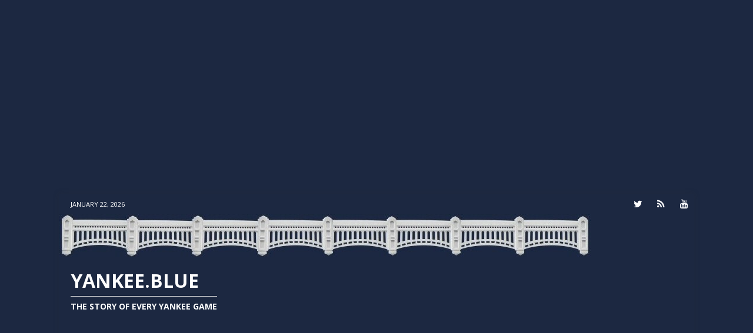

--- FILE ---
content_type: text/html; charset=UTF-8
request_url: https://www.yankee.blue/2015-season/yankee-christmas-2014/
body_size: 19937
content:
<!DOCTYPE html>
<html class="no-js mh-one-sb" lang="en">
<head>
<meta charset="UTF-8">
<meta name="viewport" content="width=device-width, initial-scale=1.0">
<link rel="profile" href="http://gmpg.org/xfn/11" />
<link rel="pingback" href="https://www.yankee.blue/xmlrpc.php" />
<!--||  JM Twitter Cards by jmau111 v14.1.0  ||-->
<meta name="twitter:card" content="summary_large_image">
<meta name="twitter:creator" content="@Yankees_Blue">
<meta name="twitter:site" content="@Yankees_Blue">
<meta property="og:title" content="Yankee Christmas 2014">
<meta property="og:description" content="Just after Christmas 1974 George Steinbrenner gave all NY Yankee fans a Christmas present -- signing superstar pitcher Catfish Hunter to the first ever free-agent contract -- a 5-year deal. The Yanks">
<meta property="og:image" content="https://www.yankee.blue/wp-content/uploads/2014/12/catfish.jpg">
<!--||  /JM Twitter Cards by jmau111 v14.1.0  ||-->
<meta name='robots' content='index, follow, max-image-preview:large, max-snippet:-1, max-video-preview:-1' />
<meta name='OBKey' content='0hBQ1ve7jKwhIWGhi7YiSw==' />

	<!-- This site is optimized with the Yoast SEO plugin v26.8 - https://yoast.com/product/yoast-seo-wordpress/ -->
	<title>Yankee Christmas 2014 - Yankee.Blue</title>
	<link rel="canonical" href="https://www.yankee.blue/2015-season/yankee-christmas-2014/" />
	<meta property="og:locale" content="en_US" />
	<meta property="og:type" content="article" />
	<meta property="og:title" content="Yankee Christmas 2014 - Yankee.Blue" />
	<meta property="og:description" content="Just after Christmas 1974 George Steinbrenner gave all NY Yankee fans a Christmas present &#8212; signing superstar pitcher Catfish Hunter to the first ever free-agent contract &#8212; a 5-year deal. The Yanks had just finished [...]" />
	<meta property="og:url" content="https://www.yankee.blue/2015-season/yankee-christmas-2014/" />
	<meta property="og:site_name" content="Yankee.Blue" />
	<meta property="article:published_time" content="2014-12-21T05:28:07+00:00" />
	<meta property="article:modified_time" content="2016-04-17T04:56:58+00:00" />
	<meta property="og:image" content="https://www.yankee.blue/wp-content/uploads/2014/12/catfish.jpg" />
	<meta property="og:image:width" content="631" />
	<meta property="og:image:height" content="504" />
	<meta property="og:image:type" content="image/jpeg" />
	<meta name="author" content="paperbacklou" />
	<meta name="twitter:label1" content="Written by" />
	<meta name="twitter:data1" content="paperbacklou" />
	<meta name="twitter:label2" content="Est. reading time" />
	<meta name="twitter:data2" content="2 minutes" />
	<script type="application/ld+json" class="yoast-schema-graph">{"@context":"https://schema.org","@graph":[{"@type":"Article","@id":"https://www.yankee.blue/2015-season/yankee-christmas-2014/#article","isPartOf":{"@id":"https://www.yankee.blue/2015-season/yankee-christmas-2014/"},"author":{"name":"paperbacklou","@id":"https://www.yankee.blue/#/schema/person/7b90520454c05e6a18c559b02cb64064"},"headline":"Yankee Christmas 2014","datePublished":"2014-12-21T05:28:07+00:00","dateModified":"2016-04-17T04:56:58+00:00","mainEntityOfPage":{"@id":"https://www.yankee.blue/2015-season/yankee-christmas-2014/"},"wordCount":360,"commentCount":0,"image":{"@id":"https://www.yankee.blue/2015-season/yankee-christmas-2014/#primaryimage"},"thumbnailUrl":"https://www.yankee.blue/wp-content/uploads/2014/12/catfish.jpg","articleSection":["2015"],"inLanguage":"en","potentialAction":[{"@type":"CommentAction","name":"Comment","target":["https://www.yankee.blue/2015-season/yankee-christmas-2014/#respond"]}]},{"@type":"WebPage","@id":"https://www.yankee.blue/2015-season/yankee-christmas-2014/","url":"https://www.yankee.blue/2015-season/yankee-christmas-2014/","name":"Yankee Christmas 2014 - Yankee.Blue","isPartOf":{"@id":"https://www.yankee.blue/#website"},"primaryImageOfPage":{"@id":"https://www.yankee.blue/2015-season/yankee-christmas-2014/#primaryimage"},"image":{"@id":"https://www.yankee.blue/2015-season/yankee-christmas-2014/#primaryimage"},"thumbnailUrl":"https://www.yankee.blue/wp-content/uploads/2014/12/catfish.jpg","datePublished":"2014-12-21T05:28:07+00:00","dateModified":"2016-04-17T04:56:58+00:00","author":{"@id":"https://www.yankee.blue/#/schema/person/7b90520454c05e6a18c559b02cb64064"},"breadcrumb":{"@id":"https://www.yankee.blue/2015-season/yankee-christmas-2014/#breadcrumb"},"inLanguage":"en","potentialAction":[{"@type":"ReadAction","target":["https://www.yankee.blue/2015-season/yankee-christmas-2014/"]}]},{"@type":"ImageObject","inLanguage":"en","@id":"https://www.yankee.blue/2015-season/yankee-christmas-2014/#primaryimage","url":"https://www.yankee.blue/wp-content/uploads/2014/12/catfish.jpg","contentUrl":"https://www.yankee.blue/wp-content/uploads/2014/12/catfish.jpg","width":631,"height":504},{"@type":"BreadcrumbList","@id":"https://www.yankee.blue/2015-season/yankee-christmas-2014/#breadcrumb","itemListElement":[{"@type":"ListItem","position":1,"name":"Home","item":"https://www.yankee.blue/"},{"@type":"ListItem","position":2,"name":"Yankee Christmas 2014"}]},{"@type":"WebSite","@id":"https://www.yankee.blue/#website","url":"https://www.yankee.blue/","name":"Yankee.Blue","description":"The Story of Every Yankee Game","potentialAction":[{"@type":"SearchAction","target":{"@type":"EntryPoint","urlTemplate":"https://www.yankee.blue/?s={search_term_string}"},"query-input":{"@type":"PropertyValueSpecification","valueRequired":true,"valueName":"search_term_string"}}],"inLanguage":"en"},{"@type":"Person","@id":"https://www.yankee.blue/#/schema/person/7b90520454c05e6a18c559b02cb64064","name":"paperbacklou","image":{"@type":"ImageObject","inLanguage":"en","@id":"https://www.yankee.blue/#/schema/person/image/","url":"https://secure.gravatar.com/avatar/50a6b7e90dd0fae112cba0f119da45f93bd86fb9668f83a4f4ea46bc7769f8e7?s=96&r=g","contentUrl":"https://secure.gravatar.com/avatar/50a6b7e90dd0fae112cba0f119da45f93bd86fb9668f83a4f4ea46bc7769f8e7?s=96&r=g","caption":"paperbacklou"},"sameAs":["http://paperbacknovel.com/","https://x.com/https://twitter.com/paperbacknovel"],"url":"https://www.yankee.blue/author/admin/"}]}</script>
	<!-- / Yoast SEO plugin. -->


<link rel='dns-prefetch' href='//fonts.googleapis.com' />
<link rel='dns-prefetch' href='//netdna.bootstrapcdn.com' />
<link rel="alternate" type="application/rss+xml" title="Yankee.Blue &raquo; Feed" href="https://www.yankee.blue/feed/" />
<link rel="alternate" type="application/rss+xml" title="Yankee.Blue &raquo; Comments Feed" href="https://www.yankee.blue/comments/feed/" />
<link rel="alternate" type="application/rss+xml" title="Yankee.Blue &raquo; Yankee Christmas 2014 Comments Feed" href="https://www.yankee.blue/2015-season/yankee-christmas-2014/feed/" />
<link rel="alternate" title="oEmbed (JSON)" type="application/json+oembed" href="https://www.yankee.blue/wp-json/oembed/1.0/embed?url=https%3A%2F%2Fwww.yankee.blue%2F2015-season%2Fyankee-christmas-2014%2F" />
<link rel="alternate" title="oEmbed (XML)" type="text/xml+oembed" href="https://www.yankee.blue/wp-json/oembed/1.0/embed?url=https%3A%2F%2Fwww.yankee.blue%2F2015-season%2Fyankee-christmas-2014%2F&#038;format=xml" />
<style id='wp-img-auto-sizes-contain-inline-css' type='text/css'>
img:is([sizes=auto i],[sizes^="auto," i]){contain-intrinsic-size:3000px 1500px}
/*# sourceURL=wp-img-auto-sizes-contain-inline-css */
</style>
<link rel='stylesheet' id='ts-poll-block-css' href='https://www.yankee.blue/wp-content/plugins/poll-wp/admin/css/block.css?ver=6.9' type='text/css' media='all' />
<style id='wp-emoji-styles-inline-css' type='text/css'>

	img.wp-smiley, img.emoji {
		display: inline !important;
		border: none !important;
		box-shadow: none !important;
		height: 1em !important;
		width: 1em !important;
		margin: 0 0.07em !important;
		vertical-align: -0.1em !important;
		background: none !important;
		padding: 0 !important;
	}
/*# sourceURL=wp-emoji-styles-inline-css */
</style>
<style id='wp-block-library-inline-css' type='text/css'>
:root{--wp-block-synced-color:#7a00df;--wp-block-synced-color--rgb:122,0,223;--wp-bound-block-color:var(--wp-block-synced-color);--wp-editor-canvas-background:#ddd;--wp-admin-theme-color:#007cba;--wp-admin-theme-color--rgb:0,124,186;--wp-admin-theme-color-darker-10:#006ba1;--wp-admin-theme-color-darker-10--rgb:0,107,160.5;--wp-admin-theme-color-darker-20:#005a87;--wp-admin-theme-color-darker-20--rgb:0,90,135;--wp-admin-border-width-focus:2px}@media (min-resolution:192dpi){:root{--wp-admin-border-width-focus:1.5px}}.wp-element-button{cursor:pointer}:root .has-very-light-gray-background-color{background-color:#eee}:root .has-very-dark-gray-background-color{background-color:#313131}:root .has-very-light-gray-color{color:#eee}:root .has-very-dark-gray-color{color:#313131}:root .has-vivid-green-cyan-to-vivid-cyan-blue-gradient-background{background:linear-gradient(135deg,#00d084,#0693e3)}:root .has-purple-crush-gradient-background{background:linear-gradient(135deg,#34e2e4,#4721fb 50%,#ab1dfe)}:root .has-hazy-dawn-gradient-background{background:linear-gradient(135deg,#faaca8,#dad0ec)}:root .has-subdued-olive-gradient-background{background:linear-gradient(135deg,#fafae1,#67a671)}:root .has-atomic-cream-gradient-background{background:linear-gradient(135deg,#fdd79a,#004a59)}:root .has-nightshade-gradient-background{background:linear-gradient(135deg,#330968,#31cdcf)}:root .has-midnight-gradient-background{background:linear-gradient(135deg,#020381,#2874fc)}:root{--wp--preset--font-size--normal:16px;--wp--preset--font-size--huge:42px}.has-regular-font-size{font-size:1em}.has-larger-font-size{font-size:2.625em}.has-normal-font-size{font-size:var(--wp--preset--font-size--normal)}.has-huge-font-size{font-size:var(--wp--preset--font-size--huge)}.has-text-align-center{text-align:center}.has-text-align-left{text-align:left}.has-text-align-right{text-align:right}.has-fit-text{white-space:nowrap!important}#end-resizable-editor-section{display:none}.aligncenter{clear:both}.items-justified-left{justify-content:flex-start}.items-justified-center{justify-content:center}.items-justified-right{justify-content:flex-end}.items-justified-space-between{justify-content:space-between}.screen-reader-text{border:0;clip-path:inset(50%);height:1px;margin:-1px;overflow:hidden;padding:0;position:absolute;width:1px;word-wrap:normal!important}.screen-reader-text:focus{background-color:#ddd;clip-path:none;color:#444;display:block;font-size:1em;height:auto;left:5px;line-height:normal;padding:15px 23px 14px;text-decoration:none;top:5px;width:auto;z-index:100000}html :where(.has-border-color){border-style:solid}html :where([style*=border-top-color]){border-top-style:solid}html :where([style*=border-right-color]){border-right-style:solid}html :where([style*=border-bottom-color]){border-bottom-style:solid}html :where([style*=border-left-color]){border-left-style:solid}html :where([style*=border-width]){border-style:solid}html :where([style*=border-top-width]){border-top-style:solid}html :where([style*=border-right-width]){border-right-style:solid}html :where([style*=border-bottom-width]){border-bottom-style:solid}html :where([style*=border-left-width]){border-left-style:solid}html :where(img[class*=wp-image-]){height:auto;max-width:100%}:where(figure){margin:0 0 1em}html :where(.is-position-sticky){--wp-admin--admin-bar--position-offset:var(--wp-admin--admin-bar--height,0px)}@media screen and (max-width:600px){html :where(.is-position-sticky){--wp-admin--admin-bar--position-offset:0px}}

/*# sourceURL=wp-block-library-inline-css */
</style><style id='global-styles-inline-css' type='text/css'>
:root{--wp--preset--aspect-ratio--square: 1;--wp--preset--aspect-ratio--4-3: 4/3;--wp--preset--aspect-ratio--3-4: 3/4;--wp--preset--aspect-ratio--3-2: 3/2;--wp--preset--aspect-ratio--2-3: 2/3;--wp--preset--aspect-ratio--16-9: 16/9;--wp--preset--aspect-ratio--9-16: 9/16;--wp--preset--color--black: #000000;--wp--preset--color--cyan-bluish-gray: #abb8c3;--wp--preset--color--white: #ffffff;--wp--preset--color--pale-pink: #f78da7;--wp--preset--color--vivid-red: #cf2e2e;--wp--preset--color--luminous-vivid-orange: #ff6900;--wp--preset--color--luminous-vivid-amber: #fcb900;--wp--preset--color--light-green-cyan: #7bdcb5;--wp--preset--color--vivid-green-cyan: #00d084;--wp--preset--color--pale-cyan-blue: #8ed1fc;--wp--preset--color--vivid-cyan-blue: #0693e3;--wp--preset--color--vivid-purple: #9b51e0;--wp--preset--gradient--vivid-cyan-blue-to-vivid-purple: linear-gradient(135deg,rgb(6,147,227) 0%,rgb(155,81,224) 100%);--wp--preset--gradient--light-green-cyan-to-vivid-green-cyan: linear-gradient(135deg,rgb(122,220,180) 0%,rgb(0,208,130) 100%);--wp--preset--gradient--luminous-vivid-amber-to-luminous-vivid-orange: linear-gradient(135deg,rgb(252,185,0) 0%,rgb(255,105,0) 100%);--wp--preset--gradient--luminous-vivid-orange-to-vivid-red: linear-gradient(135deg,rgb(255,105,0) 0%,rgb(207,46,46) 100%);--wp--preset--gradient--very-light-gray-to-cyan-bluish-gray: linear-gradient(135deg,rgb(238,238,238) 0%,rgb(169,184,195) 100%);--wp--preset--gradient--cool-to-warm-spectrum: linear-gradient(135deg,rgb(74,234,220) 0%,rgb(151,120,209) 20%,rgb(207,42,186) 40%,rgb(238,44,130) 60%,rgb(251,105,98) 80%,rgb(254,248,76) 100%);--wp--preset--gradient--blush-light-purple: linear-gradient(135deg,rgb(255,206,236) 0%,rgb(152,150,240) 100%);--wp--preset--gradient--blush-bordeaux: linear-gradient(135deg,rgb(254,205,165) 0%,rgb(254,45,45) 50%,rgb(107,0,62) 100%);--wp--preset--gradient--luminous-dusk: linear-gradient(135deg,rgb(255,203,112) 0%,rgb(199,81,192) 50%,rgb(65,88,208) 100%);--wp--preset--gradient--pale-ocean: linear-gradient(135deg,rgb(255,245,203) 0%,rgb(182,227,212) 50%,rgb(51,167,181) 100%);--wp--preset--gradient--electric-grass: linear-gradient(135deg,rgb(202,248,128) 0%,rgb(113,206,126) 100%);--wp--preset--gradient--midnight: linear-gradient(135deg,rgb(2,3,129) 0%,rgb(40,116,252) 100%);--wp--preset--font-size--small: 13px;--wp--preset--font-size--medium: 20px;--wp--preset--font-size--large: 36px;--wp--preset--font-size--x-large: 42px;--wp--preset--spacing--20: 0.44rem;--wp--preset--spacing--30: 0.67rem;--wp--preset--spacing--40: 1rem;--wp--preset--spacing--50: 1.5rem;--wp--preset--spacing--60: 2.25rem;--wp--preset--spacing--70: 3.38rem;--wp--preset--spacing--80: 5.06rem;--wp--preset--shadow--natural: 6px 6px 9px rgba(0, 0, 0, 0.2);--wp--preset--shadow--deep: 12px 12px 50px rgba(0, 0, 0, 0.4);--wp--preset--shadow--sharp: 6px 6px 0px rgba(0, 0, 0, 0.2);--wp--preset--shadow--outlined: 6px 6px 0px -3px rgb(255, 255, 255), 6px 6px rgb(0, 0, 0);--wp--preset--shadow--crisp: 6px 6px 0px rgb(0, 0, 0);}:where(.is-layout-flex){gap: 0.5em;}:where(.is-layout-grid){gap: 0.5em;}body .is-layout-flex{display: flex;}.is-layout-flex{flex-wrap: wrap;align-items: center;}.is-layout-flex > :is(*, div){margin: 0;}body .is-layout-grid{display: grid;}.is-layout-grid > :is(*, div){margin: 0;}:where(.wp-block-columns.is-layout-flex){gap: 2em;}:where(.wp-block-columns.is-layout-grid){gap: 2em;}:where(.wp-block-post-template.is-layout-flex){gap: 1.25em;}:where(.wp-block-post-template.is-layout-grid){gap: 1.25em;}.has-black-color{color: var(--wp--preset--color--black) !important;}.has-cyan-bluish-gray-color{color: var(--wp--preset--color--cyan-bluish-gray) !important;}.has-white-color{color: var(--wp--preset--color--white) !important;}.has-pale-pink-color{color: var(--wp--preset--color--pale-pink) !important;}.has-vivid-red-color{color: var(--wp--preset--color--vivid-red) !important;}.has-luminous-vivid-orange-color{color: var(--wp--preset--color--luminous-vivid-orange) !important;}.has-luminous-vivid-amber-color{color: var(--wp--preset--color--luminous-vivid-amber) !important;}.has-light-green-cyan-color{color: var(--wp--preset--color--light-green-cyan) !important;}.has-vivid-green-cyan-color{color: var(--wp--preset--color--vivid-green-cyan) !important;}.has-pale-cyan-blue-color{color: var(--wp--preset--color--pale-cyan-blue) !important;}.has-vivid-cyan-blue-color{color: var(--wp--preset--color--vivid-cyan-blue) !important;}.has-vivid-purple-color{color: var(--wp--preset--color--vivid-purple) !important;}.has-black-background-color{background-color: var(--wp--preset--color--black) !important;}.has-cyan-bluish-gray-background-color{background-color: var(--wp--preset--color--cyan-bluish-gray) !important;}.has-white-background-color{background-color: var(--wp--preset--color--white) !important;}.has-pale-pink-background-color{background-color: var(--wp--preset--color--pale-pink) !important;}.has-vivid-red-background-color{background-color: var(--wp--preset--color--vivid-red) !important;}.has-luminous-vivid-orange-background-color{background-color: var(--wp--preset--color--luminous-vivid-orange) !important;}.has-luminous-vivid-amber-background-color{background-color: var(--wp--preset--color--luminous-vivid-amber) !important;}.has-light-green-cyan-background-color{background-color: var(--wp--preset--color--light-green-cyan) !important;}.has-vivid-green-cyan-background-color{background-color: var(--wp--preset--color--vivid-green-cyan) !important;}.has-pale-cyan-blue-background-color{background-color: var(--wp--preset--color--pale-cyan-blue) !important;}.has-vivid-cyan-blue-background-color{background-color: var(--wp--preset--color--vivid-cyan-blue) !important;}.has-vivid-purple-background-color{background-color: var(--wp--preset--color--vivid-purple) !important;}.has-black-border-color{border-color: var(--wp--preset--color--black) !important;}.has-cyan-bluish-gray-border-color{border-color: var(--wp--preset--color--cyan-bluish-gray) !important;}.has-white-border-color{border-color: var(--wp--preset--color--white) !important;}.has-pale-pink-border-color{border-color: var(--wp--preset--color--pale-pink) !important;}.has-vivid-red-border-color{border-color: var(--wp--preset--color--vivid-red) !important;}.has-luminous-vivid-orange-border-color{border-color: var(--wp--preset--color--luminous-vivid-orange) !important;}.has-luminous-vivid-amber-border-color{border-color: var(--wp--preset--color--luminous-vivid-amber) !important;}.has-light-green-cyan-border-color{border-color: var(--wp--preset--color--light-green-cyan) !important;}.has-vivid-green-cyan-border-color{border-color: var(--wp--preset--color--vivid-green-cyan) !important;}.has-pale-cyan-blue-border-color{border-color: var(--wp--preset--color--pale-cyan-blue) !important;}.has-vivid-cyan-blue-border-color{border-color: var(--wp--preset--color--vivid-cyan-blue) !important;}.has-vivid-purple-border-color{border-color: var(--wp--preset--color--vivid-purple) !important;}.has-vivid-cyan-blue-to-vivid-purple-gradient-background{background: var(--wp--preset--gradient--vivid-cyan-blue-to-vivid-purple) !important;}.has-light-green-cyan-to-vivid-green-cyan-gradient-background{background: var(--wp--preset--gradient--light-green-cyan-to-vivid-green-cyan) !important;}.has-luminous-vivid-amber-to-luminous-vivid-orange-gradient-background{background: var(--wp--preset--gradient--luminous-vivid-amber-to-luminous-vivid-orange) !important;}.has-luminous-vivid-orange-to-vivid-red-gradient-background{background: var(--wp--preset--gradient--luminous-vivid-orange-to-vivid-red) !important;}.has-very-light-gray-to-cyan-bluish-gray-gradient-background{background: var(--wp--preset--gradient--very-light-gray-to-cyan-bluish-gray) !important;}.has-cool-to-warm-spectrum-gradient-background{background: var(--wp--preset--gradient--cool-to-warm-spectrum) !important;}.has-blush-light-purple-gradient-background{background: var(--wp--preset--gradient--blush-light-purple) !important;}.has-blush-bordeaux-gradient-background{background: var(--wp--preset--gradient--blush-bordeaux) !important;}.has-luminous-dusk-gradient-background{background: var(--wp--preset--gradient--luminous-dusk) !important;}.has-pale-ocean-gradient-background{background: var(--wp--preset--gradient--pale-ocean) !important;}.has-electric-grass-gradient-background{background: var(--wp--preset--gradient--electric-grass) !important;}.has-midnight-gradient-background{background: var(--wp--preset--gradient--midnight) !important;}.has-small-font-size{font-size: var(--wp--preset--font-size--small) !important;}.has-medium-font-size{font-size: var(--wp--preset--font-size--medium) !important;}.has-large-font-size{font-size: var(--wp--preset--font-size--large) !important;}.has-x-large-font-size{font-size: var(--wp--preset--font-size--x-large) !important;}
/*# sourceURL=global-styles-inline-css */
</style>

<style id='classic-theme-styles-inline-css' type='text/css'>
/*! This file is auto-generated */
.wp-block-button__link{color:#fff;background-color:#32373c;border-radius:9999px;box-shadow:none;text-decoration:none;padding:calc(.667em + 2px) calc(1.333em + 2px);font-size:1.125em}.wp-block-file__button{background:#32373c;color:#fff;text-decoration:none}
/*# sourceURL=/wp-includes/css/classic-themes.min.css */
</style>
<link rel='stylesheet' id='ts-poll-public-css' href='https://www.yankee.blue/wp-content/plugins/poll-wp/public/css/ts_poll-public.css?ver=2.5.5' type='text/css' media='all' />
<link rel='stylesheet' id='ts-poll-fonts-css' href='https://www.yankee.blue/wp-content/plugins/poll-wp/fonts/ts_poll-fonts.css?ver=2.5.5' type='text/css' media='all' />
<link rel='stylesheet' id='mh-font-awesome-css' href='https://www.yankee.blue/wp-content/themes/mh-magazine/includes/font-awesome.min.css' type='text/css' media='all' />
<link rel='stylesheet' id='mh-magazine-css' href='https://www.yankee.blue/wp-content/themes/mh-magazine/style.css?ver=3.10.0' type='text/css' media='all' />
<link rel='stylesheet' id='mh-google-fonts-css' href='https://fonts.googleapis.com/css?family=Open+Sans:300,400,400italic,600,700' type='text/css' media='all' />
<link rel='stylesheet' id='fontawesome-css' href='//netdna.bootstrapcdn.com/font-awesome/3.2.1/css/font-awesome.min.css?ver=1.3.9' type='text/css' media='all' />
		<style>
			/* Accessible for screen readers but hidden from view */
			.fa-hidden { position:absolute; left:-10000px; top:auto; width:1px; height:1px; overflow:hidden; }
			.rtl .fa-hidden { left:10000px; }
			.fa-showtext { margin-right: 5px; }
		</style>
		<script type="text/javascript" src="https://www.yankee.blue/wp-content/plugins/poll-wp/public/js/vue.js?ver=2.5.5" id="ts-poll-vue-js"></script>
<script type="text/javascript" src="https://www.yankee.blue/wp-includes/js/jquery/jquery.min.js?ver=3.7.1" id="jquery-core-js"></script>
<script type="text/javascript" src="https://www.yankee.blue/wp-includes/js/jquery/jquery-migrate.min.js?ver=3.4.1" id="jquery-migrate-js"></script>
<script type="text/javascript" id="ts-poll-public-js-extra">
/* <![CDATA[ */
var tsPollData = {"root_url":"https://www.yankee.blue/wp-json/","nonce":"9df8238d3b"};
//# sourceURL=ts-poll-public-js-extra
/* ]]> */
</script>
<script type="text/javascript" src="https://www.yankee.blue/wp-content/plugins/poll-wp/public/js/ts_poll-public.js?ver=2.5.5" id="ts-poll-public-js"></script>
<script type="text/javascript" src="https://www.yankee.blue/wp-content/themes/mh-magazine/js/scripts.js?ver=3.10.0" id="mh-scripts-js"></script>
<link rel="https://api.w.org/" href="https://www.yankee.blue/wp-json/" /><link rel="alternate" title="JSON" type="application/json" href="https://www.yankee.blue/wp-json/wp/v2/posts/76" /><link rel="EditURI" type="application/rsd+xml" title="RSD" href="https://www.yankee.blue/xmlrpc.php?rsd" />
<meta name="generator" content="WordPress 6.9" />
<link rel='shortlink' href='https://www.yankee.blue/?p=76' />
<!-- Global site tag (gtag.js) - Google Analytics -->
<script async src="https://www.googletagmanager.com/gtag/js?id=UA-131494858-5"></script>
<script>
  window.dataLayer = window.dataLayer || [];
  function gtag(){dataLayer.push(arguments);}
  gtag('js', new Date());

  gtag('config', 'UA-131494858-5');
</script><style type="text/css">section#comments {
    text-align: left;
}</style>
<style type="text/css">
.mh-header { background: #1c2841; }
.mh-navigation li:hover, .mh-navigation ul li:hover > ul, .mh-main-nav-wrap, .mh-main-nav, .mh-social-nav li a:hover, .entry-tags li, .mh-slider-caption, .mh-widget-layout8 .mh-widget-title .mh-footer-widget-title-inner, .mh-widget-col-1 .mh-slider-caption, .mh-widget-col-1 .mh-posts-lineup-caption, .mh-carousel-layout1, .mh-spotlight-widget, .mh-social-widget li a, .mh-author-bio-widget, .mh-footer-widget .mh-tab-comment-excerpt, .mh-nip-item:hover .mh-nip-overlay, .mh-widget .tagcloud a, .mh-footer-widget .tagcloud a, .mh-footer, .mh-copyright-wrap, input[type=submit]:hover, #infinite-handle span:hover { background: #1c2841; }
.mh-extra-nav-bg { background: rgba(28, 40, 65, 0.2); }
.mh-slider-caption, .mh-posts-stacked-title, .mh-posts-lineup-caption { background: #1c2841; background: rgba(28, 40, 65, 0.8); }
@media screen and (max-width: 900px) { #mh-mobile .mh-slider-caption, #mh-mobile .mh-posts-lineup-caption { background: rgba(28, 40, 65, 1); } }
.slicknav_menu, .slicknav_nav ul, #mh-mobile .mh-footer-widget .mh-posts-stacked-overlay { border-color: #1c2841; }
.mh-copyright, .mh-copyright a { color: #fff; }
.mh-widget-layout4 .mh-widget-title { background: #1c2841; background: rgba(28, 40, 65, 0.6); }
.mh-preheader, .mh-wide-layout .mh-subheader, .mh-ticker-title, .mh-main-nav li:hover, .mh-footer-nav, .slicknav_menu, .slicknav_btn, .slicknav_nav .slicknav_item:hover, .slicknav_nav a:hover, .mh-back-to-top, .mh-subheading, .entry-tags .fa, .entry-tags li:hover, .mh-widget-layout2 .mh-widget-title, .mh-widget-layout4 .mh-widget-title-inner, .mh-widget-layout4 .mh-footer-widget-title, .mh-widget-layout5 .mh-widget-title-inner, .mh-widget-layout6 .mh-widget-title, #mh-mobile .flex-control-paging li a.flex-active, .mh-image-caption, .mh-carousel-layout1 .mh-carousel-caption, .mh-tab-button.active, .mh-tab-button.active:hover, .mh-footer-widget .mh-tab-button.active, .mh-social-widget li:hover a, .mh-footer-widget .mh-social-widget li a, .mh-footer-widget .mh-author-bio-widget, .tagcloud a:hover, .mh-widget .tagcloud a:hover, .mh-footer-widget .tagcloud a:hover, .mh-posts-stacked-item .mh-meta, .page-numbers:hover, .mh-loop-pagination .current, .mh-comments-pagination .current, .pagelink, a:hover .pagelink, input[type=submit], #infinite-handle span { background: #1c2841; }
.mh-main-nav-wrap .slicknav_nav ul, blockquote, .mh-widget-layout1 .mh-widget-title, .mh-widget-layout3 .mh-widget-title, .mh-widget-layout5 .mh-widget-title, .mh-widget-layout8 .mh-widget-title:after, #mh-mobile .mh-slider-caption, .mh-carousel-layout1, .mh-spotlight-widget, .mh-author-bio-widget, .mh-author-bio-title, .mh-author-bio-image-frame, .mh-video-widget, .mh-tab-buttons, textarea:hover, input[type=text]:hover, input[type=email]:hover, input[type=tel]:hover, input[type=url]:hover { border-color: #1c2841; }
.mh-header-tagline, .mh-dropcap, .mh-carousel-layout1 .flex-direction-nav a, .mh-carousel-layout2 .mh-carousel-caption, .mh-posts-digest-small-category, .mh-posts-lineup-more, .bypostauthor .fn:after, .mh-comment-list .comment-reply-link:before, #respond #cancel-comment-reply-link:before { color: #1c2841; }
.entry-content a { color: #1c2841; }
a:hover, .entry-content a:hover, #respond a:hover, #respond #cancel-comment-reply-link:hover, #respond .logged-in-as a:hover, .mh-comment-list .comment-meta a:hover, .mh-ping-list .mh-ping-item a:hover, .mh-meta a:hover, .mh-breadcrumb a:hover, .mh-tabbed-widget a:hover { color: #1c2841; }
</style>
<!--[if lt IE 9]>
<script src="https://www.yankee.blue/wp-content/themes/mh-magazine/js/css3-mediaqueries.js"></script>
<![endif]-->
<style type="text/css" id="custom-background-css">
body.custom-background { background-color: #1c2841; }
</style>
	<link rel="icon" href="https://www.yankee.blue/wp-content/uploads/2018/12/cropped-New-York-Yankees-logo-880x660-32x32.png" sizes="32x32" />
<link rel="icon" href="https://www.yankee.blue/wp-content/uploads/2018/12/cropped-New-York-Yankees-logo-880x660-192x192.png" sizes="192x192" />
<link rel="apple-touch-icon" href="https://www.yankee.blue/wp-content/uploads/2018/12/cropped-New-York-Yankees-logo-880x660-180x180.png" />
<meta name="msapplication-TileImage" content="https://www.yankee.blue/wp-content/uploads/2018/12/cropped-New-York-Yankees-logo-880x660-270x270.png" />
<link rel='stylesheet' id='ts-poll-special-391968-css' href='https://www.yankee.blue/wp-content/plugins/poll-wp/public/css/ts_poll-content-special.css?ver=1769143732' type='text/css' media='all' />
</head>
<body id="mh-mobile" class="wp-singular post-template-default single single-post postid-76 single-format-standard custom-background wp-theme-mh-magazine mh-boxed-layout mh-right-sb mh-loop-layout2 mh-widget-layout1" itemscope="itemscope" itemtype="https://schema.org/WebPage">
<aside class="mh-container mh-header-widget-1">
<div id="custom_html-4" class="widget_text mh-widget mh-header-1 widget_custom_html"><div class="textwidget custom-html-widget"><script async src="//pagead2.googlesyndication.com/pagead/js/adsbygoogle.js"></script>
<!-- Yankee Banner Responsive -->
<ins class="adsbygoogle"
     style="display:block"
     data-ad-client="ca-pub-9515977966911112"
     data-ad-slot="3260085403"
     data-ad-format="auto"
     data-full-width-responsive="true"></ins>
<script>
(adsbygoogle = window.adsbygoogle || []).push({});
</script></div></div></aside>
<div class="mh-container mh-container-outer">
<div class="mh-header-nav-mobile clearfix"></div>
	<div class="mh-preheader">
    	<div class="mh-container mh-container-inner mh-row clearfix">
							<div class="mh-header-bar-content mh-header-bar-top-left mh-col-2-3 clearfix">
											<div class="mh-header-date mh-header-date-top">
							January 22, 2026						</div>
									</div>
										<div class="mh-header-bar-content mh-header-bar-top-right mh-col-1-3 clearfix">
											<nav class="mh-social-icons mh-social-nav mh-social-nav-top clearfix" itemscope="itemscope" itemtype="https://schema.org/SiteNavigationElement">
							<div class="menu-social-media-container"><ul id="menu-social-media" class="menu"><li id="menu-item-983" class="menu-item menu-item-type-custom menu-item-object-custom social-icon twitter menu-item-983"><a href="https://twitter.com/yankees_blue"><i class="fa fa-mh-social"></i><span class="screen-reader-text"><i class='icon-2x icon-twitter '></i><span class='fa-hidden'>Twitter</span></span></a></li>
<li id="menu-item-984" class="menu-item menu-item-type-custom menu-item-object-custom menu-item-984"><a href="https://truthsocial.com/@yankeeblue"><i class="fa fa-mh-social"></i><span class="screen-reader-text">Truth Social</span></a></li>
<li id="menu-item-985" class="menu-item menu-item-type-custom menu-item-object-custom social-icon youtube menu-item-985"><a href="https://www.youtube.com/yankeeblue"><i class="fa fa-mh-social"></i><span class="screen-reader-text"><i class='icon-2x icon-youtube '></i><span class='fa-hidden'>YouTube</span></span></a></li>
</ul></div>						</nav>
									</div>
					</div>
	</div>
<header class="mh-header" itemscope="itemscope" itemtype="https://schema.org/WPHeader">
	<div class="mh-container mh-container-inner clearfix">
		<div class="mh-custom-header clearfix">
<a class="mh-header-image-link" href="https://www.yankee.blue/" title="Yankee.Blue" rel="home">
<img class="mh-header-image" src="https://www.yankee.blue/wp-content/uploads/2016/10/cropped-yankees-blue.jpg" height="72" width="904" alt="Yankee.Blue" />
</a>
<div class="mh-header-columns mh-row clearfix">
<div class="mh-col-1-3 mh-site-identity">
<div class="mh-site-logo" role="banner" itemscope="itemscope" itemtype="https://schema.org/Brand">
<style type="text/css" id="mh-header-css">.mh-header-title, .mh-header-tagline { color: #ffffff; }</style>
<div class="mh-header-text">
<a class="mh-header-text-link" href="https://www.yankee.blue/" title="Yankee.Blue" rel="home">
<h2 class="mh-header-title">Yankee.Blue</h2>
<h3 class="mh-header-tagline">The Story of Every Yankee Game</h3>
</a>
</div>
</div>
</div>
<aside class="mh-col-2-3 mh-header-widget-2">
<div id="custom_html-5" class="widget_text mh-widget mh-header-2 widget_custom_html"><div class="textwidget custom-html-widget"><script async src="//pagead2.googlesyndication.com/pagead/js/adsbygoogle.js"></script>
<!-- Yankee Blue Header to Right -->
<ins class="adsbygoogle"
     style="display:block"
     data-ad-client="ca-pub-9515977966911112"
     data-ad-slot="7157175383"
     data-ad-format="auto"></ins>
<script>
(adsbygoogle = window.adsbygoogle || []).push({});
</script></div></div></aside>
</div>
</div>
	</div>
	<div class="mh-main-nav-wrap">
		<nav class="mh-navigation mh-main-nav mh-container mh-container-inner clearfix" itemscope="itemscope" itemtype="https://schema.org/SiteNavigationElement">
			<div class="menu-main-menu-container"><ul id="menu-main-menu" class="menu"><li id="menu-item-74" class="menu-item menu-item-type-custom menu-item-object-custom menu-item-home menu-item-74"><a href="http://www.yankee.blue/">Home</a></li>
<li id="menu-item-10425" class="menu-item menu-item-type-taxonomy menu-item-object-category menu-item-10425"><a href="https://www.yankee.blue/category/2025/">2025</a></li>
<li id="menu-item-8795" class="menu-item menu-item-type-taxonomy menu-item-object-category menu-item-8795"><a href="https://www.yankee.blue/category/2024/">2024</a></li>
<li id="menu-item-6957" class="menu-item menu-item-type-taxonomy menu-item-object-category menu-item-6957"><a href="https://www.yankee.blue/category/2023/">2023</a></li>
<li id="menu-item-5099" class="menu-item menu-item-type-taxonomy menu-item-object-category menu-item-5099"><a href="https://www.yankee.blue/category/2022/">2022</a></li>
<li id="menu-item-5100" class="menu-item menu-item-type-taxonomy menu-item-object-category menu-item-has-children menu-item-5100"><a href="https://www.yankee.blue/category/prior-years/">2015-2021</a>
<ul class="sub-menu">
	<li id="menu-item-3498" class="menu-item menu-item-type-taxonomy menu-item-object-category menu-item-3498"><a href="https://www.yankee.blue/category/2021/">2021</a></li>
	<li id="menu-item-2703" class="menu-item menu-item-type-taxonomy menu-item-object-category menu-item-2703"><a href="https://www.yankee.blue/category/2020/">2020</a></li>
	<li id="menu-item-1174" class="menu-item menu-item-type-taxonomy menu-item-object-category menu-item-1174"><a href="https://www.yankee.blue/category/2019/">2019</a></li>
	<li id="menu-item-1074" class="menu-item menu-item-type-taxonomy menu-item-object-category menu-item-1074"><a href="https://www.yankee.blue/category/2018/">2018</a></li>
	<li id="menu-item-976" class="menu-item menu-item-type-taxonomy menu-item-object-category menu-item-976"><a href="https://www.yankee.blue/category/2017/">2017</a></li>
	<li id="menu-item-626" class="menu-item menu-item-type-taxonomy menu-item-object-category menu-item-626"><a href="https://www.yankee.blue/category/2016/">2016</a></li>
	<li id="menu-item-108" class="menu-item menu-item-type-taxonomy menu-item-object-category current-post-ancestor current-menu-parent current-post-parent menu-item-108"><a href="https://www.yankee.blue/category/2015-season/">2015</a></li>
</ul>
</li>
<li id="menu-item-105" class="menu-item menu-item-type-taxonomy menu-item-object-category menu-item-105"><a href="https://www.yankee.blue/category/players/">Players</a></li>
<li id="menu-item-1610" class="menu-item menu-item-type-taxonomy menu-item-object-category menu-item-1610"><a href="https://www.yankee.blue/category/analysis/">Analysis</a></li>
<li id="menu-item-3512" class="menu-item menu-item-type-taxonomy menu-item-object-category menu-item-3512"><a href="https://www.yankee.blue/category/baseball-cards/">Baseball Cards</a></li>
<li id="menu-item-104" class="menu-item menu-item-type-taxonomy menu-item-object-category menu-item-104"><a href="https://www.yankee.blue/category/books/">Books</a></li>
<li id="menu-item-75" class="menu-item menu-item-type-post_type menu-item-object-page menu-item-has-children menu-item-75"><a href="https://www.yankee.blue/about/">About</a>
<ul class="sub-menu">
	<li id="menu-item-2010" class="menu-item menu-item-type-post_type menu-item-object-page menu-item-2010"><a href="https://www.yankee.blue/privacypolicy/">Privacy Policy</a></li>
	<li id="menu-item-2652" class="menu-item menu-item-type-post_type menu-item-object-page menu-item-2652"><a href="https://www.yankee.blue/comment-policy/">Comment Policy</a></li>
</ul>
</li>
</ul></div>		</nav>
	</div>
	</header>
<div class="mh-wrapper clearfix">
	<div class="mh-main clearfix">
		<div id="main-content" class="mh-content" role="main" itemprop="mainContentOfPage"><article id="post-76" class="post-76 post type-post status-publish format-standard has-post-thumbnail hentry category-2015-season">
	<header class="entry-header clearfix"><h1 class="entry-title">Yankee Christmas 2014</h1><div class="mh-meta entry-meta">
<span class="entry-meta-date updated"><i class="fa fa-clock-o"></i><a href="https://www.yankee.blue/2014/12/">December 21, 2014</a></span>
<span class="entry-meta-author author vcard"><i class="fa fa-user"></i><a class="fn" href="https://www.yankee.blue/author/admin/">paperbacklou</a></span>
<span class="entry-meta-categories"><i class="fa fa-folder-open-o"></i><a href="https://www.yankee.blue/category/2015-season/" rel="category tag">2015</a></span>
<span class="entry-meta-comments"><i class="fa fa-comment-o"></i><a href="https://www.yankee.blue/2015-season/yankee-christmas-2014/#respond" class="mh-comment-count-link" >0</a></span>
</div>
	</header>
		<div class="entry-content clearfix">
<figure class="entry-thumbnail">
<img src="https://www.yankee.blue/wp-content/uploads/2014/12/catfish.jpg" alt="" title="catfish" />
</figure>
<div class="mh-social-top">
<div class="mh-share-buttons clearfix">
	<a class="mh-facebook" href="#" onclick="window.open('https://www.facebook.com/sharer.php?u=https%3A%2F%2Fwww.yankee.blue%2F2015-season%2Fyankee-christmas-2014%2F&t=Yankee+Christmas+2014', 'facebookShare', 'width=626,height=436'); return false;" title="Share on Facebook">
		<span class="mh-share-button"><i class="fa fa-facebook"></i></span>
	</a>
	<a class="mh-twitter" href="#" onclick="window.open('https://twitter.com/share?text=Yankee+Christmas+2014:&url=https%3A%2F%2Fwww.yankee.blue%2F2015-season%2Fyankee-christmas-2014%2F', 'twitterShare', 'width=626,height=436'); return false;" title="Tweet This Post">
		<span class="mh-share-button"><i class="fa fa-twitter"></i></span>
	</a>
	<a class="mh-linkedin" href="#" onclick="window.open('https://www.linkedin.com/shareArticle?mini=true&url=https%3A%2F%2Fwww.yankee.blue%2F2015-season%2Fyankee-christmas-2014%2F&source=', 'linkedinShare', 'width=626,height=436'); return false;" title="Share on LinkedIn">
		<span class="mh-share-button"><i class="fa fa-linkedin"></i></span>
	</a>
	<a class="mh-pinterest" href="#" onclick="window.open('https://pinterest.com/pin/create/button/?url=https%3A%2F%2Fwww.yankee.blue%2F2015-season%2Fyankee-christmas-2014%2F&media=https://www.yankee.blue/wp-content/uploads/2014/12/catfish.jpg&description=Yankee+Christmas+2014', 'pinterestShare', 'width=750,height=350'); return false;" title="Pin This Post">
		<span class="mh-share-button"><i class="fa fa-pinterest"></i></span>
	</a>
	<a class="mh-email" href="mailto:?subject=Yankee%20Christmas%202014&amp;body=https%3A%2F%2Fwww.yankee.blue%2F2015-season%2Fyankee-christmas-2014%2F" title="Send this article to a friend" target="_blank">
		<span class="mh-share-button"><i class="fa fa-envelope-o"></i></span>
	</a>
	<a class="mh-print" href="javascript:window.print()" title="Print this article">
		<span class="mh-share-button"><i class="fa fa-print"></i></span>
	</a>
</div></div>
<p>Just after Christmas 1974 George Steinbrenner gave all NY Yankee fans a Christmas present &#8212; signing superstar pitcher <strong><a href="http://www.baseball-reference.com/players/h/hunteca01.shtml?utm_campaign=Linker&amp;utm_source=direct&amp;utm_medium=linker-www.yankee.blue" target="_blank" rel="nofollow">Catfish Hunter</a></strong> to the first ever free-agent contract &#8212; a 5-year deal. The Yanks had just finished their &#8220;Band on the Run&#8221; season, almost stealing the division title, finishing 2 games back of Baltimore with a pitching staff that included 19-game winners <strong><a href="http://www.baseball-reference.com/players/d/dobsopa01.shtml?utm_campaign=Linker&amp;utm_source=direct&amp;utm_medium=linker-www.yankee.blue" target="_blank" rel="nofollow">Pat Dobson</a></strong> and <strong><a href="http://www.baseball-reference.com/players/m/medicdo01.shtml?utm_campaign=Linker&amp;utm_source=direct&amp;utm_medium=linker-www.yankee.blue" target="_blank" rel="nofollow">Doc Medich</a></strong>, ace reliever <strong><a href="http://www.baseball-reference.com/players/l/lylesp01.shtml?utm_campaign=Linker&amp;utm_source=direct&amp;utm_medium=linker-www.yankee.blue" target="_blank" rel="nofollow">Sparky Lyle</a></strong>, top setup man <strong><a href="http://www.baseball-reference.com/players/t/tidrodi01.shtml?utm_campaign=Linker&amp;utm_source=direct&amp;utm_medium=linker-www.yankee.blue" target="_blank" rel="nofollow">Dick Tidrow</a></strong>, and a team that had at its core <strong><a href="http://www.baseball-reference.com/players/m/murcebo01.shtml?utm_campaign=Linker&amp;utm_source=direct&amp;utm_medium=linker-www.yankee.blue" target="_blank" rel="nofollow">Bobby Murcer</a></strong>, <strong><a href="http://www.baseball-reference.com/players/m/munsoth01.shtml?utm_campaign=Linker&amp;utm_source=direct&amp;utm_medium=linker-www.yankee.blue" target="_blank" rel="nofollow">Thurman Munson</a></strong>, <strong><a href="http://www.baseball-reference.com/players/n/nettlgr01.shtml?utm_campaign=Linker&amp;utm_source=direct&amp;utm_medium=linker-www.yankee.blue" target="_blank" rel="nofollow">Graig Nettles</a></strong>, <strong><a href="http://www.baseball-reference.com/players/p/pinielo01.shtml?utm_campaign=Linker&amp;utm_source=direct&amp;utm_medium=linker-www.yankee.blue" target="_blank" rel="nofollow">Lou Piniella</a></strong>, <strong><a href="http://www.baseball-reference.com/players/c/chambch01.shtml?utm_campaign=Linker&amp;utm_source=direct&amp;utm_medium=linker-www.yankee.blue" target="_blank" rel="nofollow">Chris Chambliss</a></strong>, <strong><a href="http://www.baseball-reference.com/players/w/whitero01.shtml?utm_campaign=Linker&amp;utm_source=direct&amp;utm_medium=linker-www.yankee.blue" target="_blank" rel="nofollow">Roy White</a></strong>, and <strong><a href="http://www.baseball-reference.com/players/m/maddoel01.shtml?utm_campaign=Linker&amp;utm_source=direct&amp;utm_medium=linker-www.yankee.blue" target="_blank" rel="nofollow">Elliott Maddox</a></strong> &#8212; all in their prime and at or under 30 years old. They were predicted to win the division in 1975 but that didn&#8217;t happen. Shea Stadium interfered but that core team was in store for great times ahead.</p>
<p>Hard to believe that 1974 team was so young compared to the current Yankees &#8212; who in 2014 seemed like the oldest team ever assembled. For 2015 the Yanks will be younger. Just like 40 years ago, the Yankee management has given Yankee fans some Christmas presents this week. <strong><a href="http://www.baseball-reference.com/players/h/headlch01.shtml?utm_campaign=Linker&amp;utm_source=direct&amp;utm_medium=linker-www.yankee.blue" target="_blank" rel="nofollow">Chase Headley</a></strong> was resigned on Monday; <strong><a href="http://www.baseball-reference.com/players/c/capuach01.shtml?utm_campaign=Linker&amp;utm_source=direct&amp;utm_medium=linker-www.yankee.blue" target="_blank" rel="nofollow">Chris Capuano</a></strong> was resigned on Tuesday; on Thursday the Yankees acquired a young 24-year-old fastballer named <strong><a href="http://www.baseball-reference.com/players/e/eovalna01.shtml?utm_campaign=Linker&amp;utm_source=direct&amp;utm_medium=linker-www.yankee.blue" target="_blank" rel="nofollow">Nathan Eovaldi</a></strong>, plus rookie pitching prospect <strong><a href="http://www.baseball-reference.com/minors/player.cgi?id=german001dom&amp;utm_campaign=Linker&amp;utm_source=direct&amp;utm_medium=linker-www.yankee.blue" target="_blank" rel="nofollow">Domingo German</a></strong>, and outfielder <strong><a href="http://www.baseball-reference.com/players/j/jonesga02.shtml?utm_campaign=Linker&amp;utm_source=direct&amp;utm_medium=linker-www.yankee.blue" target="_blank" rel="nofollow">Garrett Jones</a></strong> in exchange for <strong><a href="http://www.baseball-reference.com/players/p/phelpda01.shtml?utm_campaign=Linker&amp;utm_source=direct&amp;utm_medium=linker-www.yankee.blue" target="_blank" rel="nofollow">David Phelps</a></strong> and Martin Predo. On Friday the Yankees picked up reliever <strong><a href="http://www.baseball-reference.com/players/g/germego01.shtml?utm_campaign=Linker&amp;utm_source=direct&amp;utm_medium=linker-www.yankee.blue" target="_blank" rel="nofollow">Gonzalez Germen</a></strong> from the Mets.<br />
That&#8217;s right Yanks got German on Thursday and Germen on Friday. And a Partridge in a Pear Tree. Keith Partridge. On Saturday the Yanks designated Preston Clairborne for assignment.</p>
<p><a href="http://www.yankee.blue/wp-content/uploads/2014/12/partridge.jpg"><img fetchpriority="high" decoding="async" class=" size-medium wp-image-78 alignleft" src="http://www.yankee.blue/wp-content/uploads/2014/12/partridge-297x300.jpg" alt="partridge" width="297" height="300" srcset="https://www.yankee.blue/wp-content/uploads/2014/12/partridge-297x300.jpg 297w, https://www.yankee.blue/wp-content/uploads/2014/12/partridge-50x50.jpg 50w, https://www.yankee.blue/wp-content/uploads/2014/12/partridge.jpg 356w" sizes="(max-width: 297px) 100vw, 297px" /></a>Zolio Almonte doesn&#8217;t play for the Yankees anymore he&#8217;s on Atlanta now. <strong><a href="http://www.baseball-reference.com/players/c/cervefr01.shtml?utm_campaign=Linker&amp;utm_source=direct&amp;utm_medium=linker-www.yankee.blue" target="_blank" rel="nofollow">Francisco Cervelli</a></strong> was shipped to Pittsburgh for <strong><a href="http://www.baseball-reference.com/players/w/wilsoju10.shtml?utm_campaign=Linker&amp;utm_source=direct&amp;utm_medium=linker-www.yankee.blue" target="_blank" rel="nofollow">Justin Wilson</a></strong> just before Thanksgiving &#8212; a week before the Yanks released <strong><a href="http://www.baseball-reference.com/players/w/wheelze01.shtml?utm_campaign=Linker&amp;utm_source=direct&amp;utm_medium=linker-www.yankee.blue" target="_blank" rel="nofollow">Zelous Wheeler</a></strong>.<br />
Anything else? <strong><a href="http://www.baseball-reference.com/players/m/mccarbr01.shtml?utm_campaign=Linker&amp;utm_source=direct&amp;utm_medium=linker-www.yankee.blue" target="_blank" rel="nofollow">Brandon McCarthy</a></strong> pitches for the Dodgers now &#8212; their Christmas present to themselves. <strong><a href="http://www.baseball-reference.com/players/g/greensh02.shtml?utm_campaign=Linker&amp;utm_source=direct&amp;utm_medium=linker-www.yankee.blue" target="_blank" rel="nofollow">Shane Greene</a></strong> was sent packing for young 24-year-old shortstop Didi Gregorious. <strong><a href="http://www.baseball-reference.com/players/r/roberda08.shtml?utm_campaign=Linker&amp;utm_source=direct&amp;utm_medium=linker-www.yankee.blue" target="_blank" rel="nofollow">David Robertson</a></strong> left for the White Sox, and Yanks instead signed setup ace <strong><a href="http://www.baseball-reference.com/players/m/millean01.shtml?utm_campaign=Linker&amp;utm_source=direct&amp;utm_medium=linker-www.yankee.blue" target="_blank" rel="nofollow">Andrew Miller</a></strong>. Dizzying.<br />
Merry Christmas Yankee fans. In <strong><a title="Yankee lineup for 2015" href="http://www.yankee.blue/2015-season/2015-lineup-take-1-12222014/">tomorrow&#8217;s post</a></strong> we&#8217;ll examine the lineup over a glass of Egg Nog.</p>
<!-- OBSTART:do_NOT_remove_this_comment --><script type='text/javascript' > var OB_platformType=3; var OB_PlugInVer='8.0.0.0_Regular';</script><div class='OUTBRAIN' data-src='https://www.yankee.blue/2015-season/yankee-christmas-2014/' ></div><script type='text/javascript' async='async' src='https://widgets.outbrain.com/outbrainLT.js'></script><!-- OBEND:do_NOT_remove_this_comment   --><div class="mh-social-bottom">
<div class="mh-share-buttons clearfix">
	<a class="mh-facebook" href="#" onclick="window.open('https://www.facebook.com/sharer.php?u=https%3A%2F%2Fwww.yankee.blue%2F2015-season%2Fyankee-christmas-2014%2F&t=Yankee+Christmas+2014', 'facebookShare', 'width=626,height=436'); return false;" title="Share on Facebook">
		<span class="mh-share-button"><i class="fa fa-facebook"></i></span>
	</a>
	<a class="mh-twitter" href="#" onclick="window.open('https://twitter.com/share?text=Yankee+Christmas+2014:&url=https%3A%2F%2Fwww.yankee.blue%2F2015-season%2Fyankee-christmas-2014%2F', 'twitterShare', 'width=626,height=436'); return false;" title="Tweet This Post">
		<span class="mh-share-button"><i class="fa fa-twitter"></i></span>
	</a>
	<a class="mh-linkedin" href="#" onclick="window.open('https://www.linkedin.com/shareArticle?mini=true&url=https%3A%2F%2Fwww.yankee.blue%2F2015-season%2Fyankee-christmas-2014%2F&source=', 'linkedinShare', 'width=626,height=436'); return false;" title="Share on LinkedIn">
		<span class="mh-share-button"><i class="fa fa-linkedin"></i></span>
	</a>
	<a class="mh-pinterest" href="#" onclick="window.open('https://pinterest.com/pin/create/button/?url=https%3A%2F%2Fwww.yankee.blue%2F2015-season%2Fyankee-christmas-2014%2F&media=https://www.yankee.blue/wp-content/uploads/2014/12/catfish.jpg&description=Yankee+Christmas+2014', 'pinterestShare', 'width=750,height=350'); return false;" title="Pin This Post">
		<span class="mh-share-button"><i class="fa fa-pinterest"></i></span>
	</a>
	<a class="mh-email" href="mailto:?subject=Yankee%20Christmas%202014&amp;body=https%3A%2F%2Fwww.yankee.blue%2F2015-season%2Fyankee-christmas-2014%2F" title="Send this article to a friend" target="_blank">
		<span class="mh-share-button"><i class="fa fa-envelope-o"></i></span>
	</a>
	<a class="mh-print" href="javascript:window.print()" title="Print this article">
		<span class="mh-share-button"><i class="fa fa-print"></i></span>
	</a>
</div></div>
	</div></article><nav class="mh-post-nav mh-row clearfix" itemscope="itemscope" itemtype="https://schema.org/SiteNavigationElement">
<div class="mh-col-1-2 mh-post-nav-item mh-post-nav-prev">
<a href="https://www.yankee.blue/books/joe-you-couldve-made-us-proud/" rel="prev"><img width="80" height="60" src="https://www.yankee.blue/wp-content/uploads/2014/12/joeyoucouldamadeusproud-80x60.png" class="attachment-mh-magazine-small size-mh-magazine-small wp-post-image" alt="" decoding="async" srcset="https://www.yankee.blue/wp-content/uploads/2014/12/joeyoucouldamadeusproud-80x60.png 80w, https://www.yankee.blue/wp-content/uploads/2014/12/joeyoucouldamadeusproud-326x245.png 326w" sizes="(max-width: 80px) 100vw, 80px" /><span>Previous</span><p>Joe You Coulda Made Us Proud</p></a></div>
<div class="mh-col-1-2 mh-post-nav-item mh-post-nav-next">
<a href="https://www.yankee.blue/2015-season/2015-lineup-take-1-12222014/" rel="next"><img width="80" height="52" src="https://www.yankee.blue/wp-content/uploads/2014/12/miller.jpg" class="attachment-mh-magazine-small size-mh-magazine-small wp-post-image" alt="" decoding="async" srcset="https://www.yankee.blue/wp-content/uploads/2014/12/miller.jpg 620w, https://www.yankee.blue/wp-content/uploads/2014/12/miller-300x196.jpg 300w" sizes="(max-width: 80px) 100vw, 80px" /><span>Next</span><p>2015 Lineup: Take 1 &#8212; 12/22/2014</p></a></div>
</nav>
<div id="comments" class="mh-comments-wrap">
			<h4 class="mh-widget-title mh-comment-form-title">
				<span class="mh-widget-title-inner">
					Be the first to comment				</span>
			</h4>	<div id="respond" class="comment-respond">
		<h3 id="reply-title" class="comment-reply-title">Leave a Reply <small><a rel="nofollow" id="cancel-comment-reply-link" href="/2015-season/yankee-christmas-2014/#respond" style="display:none;">Cancel reply</a></small></h3><form action="https://www.yankee.blue/wp-comments-post.php" method="post" id="commentform" class="comment-form"><p class="comment-notes">Your email address will not be published.</p><p class="comment-form-comment"><label for="comment">Comment</label><br/><textarea id="comment" name="comment" cols="45" rows="5" aria-required="true"></textarea></p><p class="comment-form-author"><label for="author">Name </label><span class="required">*</span><br/><input id="author" name="author" type="text" value="" size="30" aria-required='true' /></p>
<p class="comment-form-email"><label for="email">Email </label><span class="required">*</span><br/><input id="email" name="email" type="text" value="" size="30" aria-required='true' /></p>
<p class="comment-form-url"><label for="url">Website</label><br/><input id="url" name="url" type="text" value="" size="30" /></p>
<p class="comment-form-cookies-consent"><input id="wp-comment-cookies-consent" name="wp-comment-cookies-consent" type="checkbox" value="yes" /><label for="wp-comment-cookies-consent">Save my name, email, and website in this browser for the next time I comment.</label></p>
<p class="form-submit"><input name="submit" type="submit" id="submit" class="submit" value="Post Comment" /> <input type='hidden' name='comment_post_ID' value='76' id='comment_post_ID' />
<input type='hidden' name='comment_parent' id='comment_parent' value='0' />
</p><p style="display: none;"><input type="hidden" id="akismet_comment_nonce" name="akismet_comment_nonce" value="5451079a60" /></p><p style="display: none !important;" class="akismet-fields-container" data-prefix="ak_"><label>&#916;<textarea name="ak_hp_textarea" cols="45" rows="8" maxlength="100"></textarea></label><input type="hidden" id="ak_js_1" name="ak_js" value="28"/><script>document.getElementById( "ak_js_1" ).setAttribute( "value", ( new Date() ).getTime() );</script></p></form>	</div><!-- #respond -->
	</div>
		</div>
			<aside class="mh-widget-col-1 mh-sidebar" itemscope="itemscope" itemtype="https://schema.org/WPSideBar"><div id="text-31" class="mh-widget widget_text">			<div class="textwidget"><script async src="//pagead2.googlesyndication.com/pagead/js/adsbygoogle.js"></script>
<!-- Yankee Blue Header to Right -->
<ins class="adsbygoogle"
     style="display:block"
     data-ad-client="ca-pub-9515977966911112"
     data-ad-slot="7157175383"
     data-ad-format="auto"></ins>
<script>
(adsbygoogle = window.adsbygoogle || []).push({});
</script></div>
		</div><div id="text-30" class="mh-widget widget_text">			<div class="textwidget"><script async src="//pagead2.googlesyndication.com/pagead/js/adsbygoogle.js"></script>
<!-- Yankee Blue 2 -->
<ins class="adsbygoogle"
     style="display:inline-block;width:300px;height:600px"
     data-ad-client="ca-pub-9515977966911112"
     data-ad-slot="1874540187"></ins>
<script>
(adsbygoogle = window.adsbygoogle || []).push({});
</script></div>
		</div><div id="text-46" class="mh-widget widget_text">			<div class="textwidget">
				<form method="POST" id="ts_poll_form_391968" class="ts_poll_form ts_poll_form_391968" data-tsp-pos="center" v-bind:data-tsp-mode="ts_poll_mode">
					<div id="ts_load_vue_poll_391968" class="ts_load_vue_poll ts_load_vue_poll_391968" >
						<div class="ts_load_poll_logo">
							<div class="tsp_load_circle"></div>
						</div>
						<span class="tsp_load_span">Loading poll ...</span>
					</div>
					<div id="ts_poll_section_391968" class="ts_poll_section_391968 ts_poll_section" data-tsp-box="sh09" style="display:none;" > 
					

				<span class="ts_poll_cs_391968">
					<span class="ts_poll_cs_text_391968">
					  	Coming Soon
					</span>
				</span>
				
		<header class="ts_poll_header_391968" data-tsp-pos="center">
			
			<span class="ts_poll_title_391968" >
				How Many Wins Will Yanks Get in 2025?
			</span>
			<div class="ts_poll_line_391968"></div>
		</header>
		
		<main 
			class="ts_poll_main_391968"
			
			data-tsp-color="Nothing"
			data-tsp-voted="Nothing"
			data-tsp-veff="0"
		>
			<div class="ts_poll_answer" v-bind:class="{tsp_sceleton_item: tsp_sceleton}" v-for="row in tsp_answers" v-bind:data-tsp-id="row.id">
				<input 
					type="radio" 
					class="ts_poll_answer_input"
					v-bind:id="`ts_poll_answer_input_391968-${row.id}`"
					name="ts_poll_all391968"
					v-bind:value="row.id"
				>
				<label class="ts_poll_answer_label ts_poll_fa" dir="auto" v-bind:for="`ts_poll_answer_input_391968-${row.id}`"  > {{ row.Answer_Title }} </label>
				<span class="ts_poll_r_block">
					<span class="ts_poll_r_inner">
						<span class="ts_poll_r_progress" v-bind:data-tsp-length="row.tsp_result_percent"></span>
						<label class="ts_poll_r_label" dir="auto" v-if=" tsp_type === `percentlab` || tsp_type === `countlab` || tsp_type === `bothlab` ">
							{{  row.Answer_Title }}
							<span  v-if=" tsp_type === `percentlab` && tsp_show === `true` " class="ts_poll_r_info">
								{{row.tsp_result_percent}} %
							</span>
							<span  v-else-if=" tsp_type === `countlab` && tsp_show === `true` " class="ts_poll_r_info">
								{{row.Answer_Votes}}
							</span>
							<span  v-else-if=" tsp_type === `bothlab` && tsp_show === `true` " class="ts_poll_r_info">
							{{row.Answer_Votes}} ( {{row.tsp_result_percent}} % )
							</span>
							<span  v-else  class="ts_poll_r_info">
								{{ tsp_result_no }}
							</span>
						</label>
						<label class="ts_poll_r_label" dir="auto" v-else>
							<span  v-if=" tsp_type === `percent` && tsp_show === `true` " class="ts_poll_r_info">
								{{row.tsp_result_percent}} %
							</span>
							<span  v-else-if=" tsp_type === `count` && tsp_show === `true` " class="ts_poll_r_info">
								{{row.Answer_Votes}}
							</span>
							<span  v-else-if=" tsp_type === `both` && tsp_show === `true` " class="ts_poll_r_info">
							{{row.Answer_Votes}} ( {{row.tsp_result_percent}} % )
							</span>
							<span  v-else  class="ts_poll_r_info">
								{{ tsp_result_no }}
							</span>
						</label>
					</span>
				</span>
			</div>
			<div class="ts_poll_after_line_391968"></div>
		</main>
		
		<footer id="ts_poll_footer_391968" class="ts_poll_footer_391968" v-bind:class="{tsp_sceleton_item: tsp_sceleton}">
			<div class="ts_poll_footer_main">
				
			<button class="ts_poll_result_button"
				v-on:click="show_results"
				id="ts_poll_result_button_391968"
				style=""
				name="ts_poll_result_button" type="button"
				data-tsp-shid="391968"
				data-tsp-pos="full"
				data-tsp-text="Result" 
			>
				<i class="ts_poll_result_icon ts-poll ts-poll-bar-chart" data-tsp="before"><span data-tsp-text="Result"></span></i>
			</button>
			
				
			<button class="ts_poll_vote_button"
				v-on:click="vote_function"
				id="ts_poll_vote_button"
				name="ts_poll_vote_button" type="button"
				data-tsp-text="Vote"
				data-tsp-pos="full"
			>
				<i class="ts_poll_vote_icon ts-poll ts-poll-location-arrow" data-tsp="before"><span data-tsp-text="Vote"></span></i>
			</button>
			
				
			</div>
			<div class="ts_poll_footer_res">
				
			<button data-tsp-shid="391968" 
				v-on:click="hide_results"
				style=""
				data-tsp-pos="full" class="ts_poll_back_button" 
				id="ts_poll_back_button_391968" 
				name="ts_poll_back_button_391968" type="button" 
				data-tsp-text="Back"
			>
				<i class="ts_poll_back_icon ts-poll ts-poll-home" data-tsp="before">
					<span data-tsp-text="Back"></span>
				</i>
			</button>
			
			</div>
		</footer>
      	
					</div>
					<input type="hidden" id="tsp_vote_nonce_field_391968" name="tsp_vote_nonce_field_391968" value="a13c5f75a5" /><input type="hidden" name="_wp_http_referer" value="/2015-season/yankee-christmas-2014/" />
					
				</form>
				
					<style>
						
				  @font-face {
					font-family: "Cabin";
					font-style: normal;
					font-weight: 400;
					src: url("https://fonts.gstatic.com/s/cabin/v18/u-4X0qWljRw-PfU81xCKCpdpbgZJl6XFpfEd7eA9BIxxkV2EH7alww.eot"); 
					src: url("https://fonts.gstatic.com/s/cabin/v18/u-4X0qWljRw-PfU81xCKCpdpbgZJl6XFpfEd7eA9BIxxkV2EH7alww.eot") format("embedded-opentype"), 
						 url("https://fonts.gstatic.com/s/cabin/v18/u-4X0qWljRw-PfU81xCKCpdpbgZJl6XFpfEd7eA9BIxxkV2EH7alxw.woff2") format("woff2"), 
						 url("https://fonts.gstatic.com/s/cabin/v18/u-4X0qWljRw-PfU81xCKCpdpbgZJl6XFpfEd7eA9BIxxkV2EH7alwQ.woff") format("woff"), 
						 url("https://fonts.gstatic.com/s/cabin/v18/u-4X0qWljRw-PfU81xCKCpdpbgZJl6XFpfEd7eA9BIxxkV2EH7alwg.ttf") format("truetype"), 
						 url("https://fonts.gstatic.com/l/font?kit=u-4X0qWljRw-PfU81xCKCpdpbgZJl6XFpfEd7eA9BIxxkV2EH7alwA&#038;skey=d53a2c61c6b52b74&#038;v=v18#Cabin") format("svg");
				  }
				
				  @font-face {
					font-family: "Cabin";
					font-style: normal;
					font-weight: 400;
					src: url("https://fonts.gstatic.com/s/cabin/v18/u-4X0qWljRw-PfU81xCKCpdpbgZJl6XFpfEd7eA9BIxxkV2EH7alww.eot"); 
					src: url("https://fonts.gstatic.com/s/cabin/v18/u-4X0qWljRw-PfU81xCKCpdpbgZJl6XFpfEd7eA9BIxxkV2EH7alww.eot") format("embedded-opentype"), 
						 url("https://fonts.gstatic.com/s/cabin/v18/u-4X0qWljRw-PfU81xCKCpdpbgZJl6XFpfEd7eA9BIxxkV2EH7alxw.woff2") format("woff2"), 
						 url("https://fonts.gstatic.com/s/cabin/v18/u-4X0qWljRw-PfU81xCKCpdpbgZJl6XFpfEd7eA9BIxxkV2EH7alwQ.woff") format("woff"), 
						 url("https://fonts.gstatic.com/s/cabin/v18/u-4X0qWljRw-PfU81xCKCpdpbgZJl6XFpfEd7eA9BIxxkV2EH7alwg.ttf") format("truetype"), 
						 url("https://fonts.gstatic.com/l/font?kit=u-4X0qWljRw-PfU81xCKCpdpbgZJl6XFpfEd7eA9BIxxkV2EH7alwA&#038;skey=d53a2c61c6b52b74&#038;v=v18#Cabin") format("svg");
				  }
				
				  @font-face {
					font-family: "Baumans";
					font-style: normal;
					font-weight: 400;
					src: url("https://fonts.gstatic.com/s/baumans/v15/-W_-XJj9QyTd3Qfpd_04bw.eot"); 
					src: url("https://fonts.gstatic.com/s/baumans/v15/-W_-XJj9QyTd3Qfpd_04bw.eot") format("embedded-opentype"), 
						 url("https://fonts.gstatic.com/s/baumans/v15/-W_-XJj9QyTd3Qfpd_04aw.woff2") format("woff2"), 
						 url("https://fonts.gstatic.com/s/baumans/v15/-W_-XJj9QyTd3Qfpd_04bQ.woff") format("woff"), 
						 url("https://fonts.gstatic.com/s/baumans/v15/-W_-XJj9QyTd3Qfpd_04bg.ttf") format("truetype"), 
						 url("https://fonts.gstatic.com/l/font?kit=-W_-XJj9QyTd3Qfpd_04bA&#038;skey=34ab2ddaf19de28&#038;v=v15#Baumans") format("svg");
				  }
				
				  @font-face {
					font-family: "Baumans";
					font-style: normal;
					font-weight: 400;
					src: url("https://fonts.gstatic.com/s/baumans/v15/-W_-XJj9QyTd3Qfpd_04bw.eot"); 
					src: url("https://fonts.gstatic.com/s/baumans/v15/-W_-XJj9QyTd3Qfpd_04bw.eot") format("embedded-opentype"), 
						 url("https://fonts.gstatic.com/s/baumans/v15/-W_-XJj9QyTd3Qfpd_04aw.woff2") format("woff2"), 
						 url("https://fonts.gstatic.com/s/baumans/v15/-W_-XJj9QyTd3Qfpd_04bQ.woff") format("woff"), 
						 url("https://fonts.gstatic.com/s/baumans/v15/-W_-XJj9QyTd3Qfpd_04bg.ttf") format("truetype"), 
						 url("https://fonts.gstatic.com/l/font?kit=-W_-XJj9QyTd3Qfpd_04bA&#038;skey=34ab2ddaf19de28&#038;v=v15#Baumans") format("svg");
				  }
				
				  @font-face {
					font-family: "Cairo";
					font-style: normal;
					font-weight: 400;
					src: url("https://fonts.gstatic.com/s/cairo/v17/SLXVc1nY6HkvangtZmpcWmhzfH5lWWgcRiyW.eot"); 
					src: url("https://fonts.gstatic.com/s/cairo/v17/SLXVc1nY6HkvangtZmpcWmhzfH5lWWgcRiyW.eot") format("embedded-opentype"), 
						 url("https://fonts.gstatic.com/s/cairo/v17/SLXVc1nY6HkvangtZmpcWmhzfH5lWWgcRiyS.woff2") format("woff2"), 
						 url("https://fonts.gstatic.com/s/cairo/v17/SLXVc1nY6HkvangtZmpcWmhzfH5lWWgcRiyU.woff") format("woff"), 
						 url("https://fonts.gstatic.com/s/cairo/v17/SLXVc1nY6HkvangtZmpcWmhzfH5lWWgcRiyX.ttf") format("truetype"), 
						 url("https://fonts.gstatic.com/l/font?kit=SLXVc1nY6HkvangtZmpcWmhzfH5lWWgcRiyV&#038;skey=ee6e3b9105e1a754&#038;v=v17#Cairo") format("svg");
				  }
				
		:root{
			--tsp_section_w_391968:60%;
			--tsp_section_bw_391968:0px;
			--tsp_section_bc_391968:rgb(255, 255, 255);
			--tsp_section_br_391968:10px;
			--tsp_section_box_c_391968:rgb(184, 184, 184);
		}
		form.ts_poll_form_391968[data-tsp-mode="coming"] > div > span.ts_poll_cs_391968{
			display:flex !important;
		}
		form.ts_poll_form_391968[data-tsp-mode="coming"] > div > *:not(span.ts_poll_cs_391968){
			z-index: -1;
			visibility: hidden;
		}
		form.ts_poll_form_391968:not([data-tsp-mode="coming"]) > div > span.ts_poll_cs_391968{
			z-index: -1;
			visibility: hidden;
			display:none !important;
		}
		form.ts_poll_form_391968[data-tsp-mode="end"] > div > footer{
			display:none !important;
		}
		form.ts_poll_form_391968[data-tsp-pos="left"]{
			-webkit-justify-content: flex-start;-ms-flex-pack: start;justify-content: flex-start;
		}
		form.ts_poll_form_391968[data-tsp-pos="right"]{
			-webkit-justify-content: flex-end;-ms-flex-pack: end;justify-content: flex-end;
		}
		form.ts_poll_form_391968[data-tsp-pos="center"]{
			-webkit-justify-content: center;-ms-flex-pack: center;justify-content: center;
		}
		form.ts_poll_form_391968 *{
			-moz-box-sizing: border-box;
			-webkit-box-sizing: border-box;
			box-sizing: border-box;
			font-weight:inherit;
		}
		div#ts_poll_section_391968{
			width: var(--tsp_section_w_391968);
			border-width:  var(--tsp_section_bw_391968);
			border-style:solid;
			border-color: var(--tsp_section_bc_391968);
			border-radius: var(--tsp_section_br_391968);
			display: -ms-flexbox;display: -webkit-flex;display: flex;
			-webkit-flex-direction: column;-ms-flex-direction: column;flex-direction: column;
			-webkit-flex-wrap: nowrap;-ms-flex-wrap: nowrap;flex-wrap: nowrap;
			overflow: hidden;
			position:relative;
		}
		div#ts_poll_section_391968[data-tsp-box="none"]{
			-webkit-box-shadow: none;
			-moz-box-shadow: none;
			box-shadow: none;
		}
		div#ts_poll_section_391968[data-tsp-box="true"]{
			-webkit-box-shadow: 0px 0px 13px var(--tsp_section_box_c_391968);
			-moz-box-shadow: 0px 0px 13px var(--tsp_section_box_c_391968);
			box-shadow: 0px 0px 13px var(--tsp_section_box_c_391968);
		}
		div#ts_poll_section_391968[data-tsp-box="false"]{
			-webkit-box-shadow: 0 25px 13px -18px var(--tsp_section_box_c_391968);
			-moz-box-shadow: 0 25px 13px -18px var(--tsp_section_box_c_391968);
			box-shadow: 0 25px 13px -18px var(--tsp_section_box_c_391968);
		}
		div#ts_poll_section_391968[data-tsp-box="sh03"]{
			box-shadow: 0 10px 6px -6px var(--tsp_section_box_c_391968);
			-webkit-box-shadow: 0 10px 6px -6px var(--tsp_section_box_c_391968);
			-moz-box-shadow: 0 10px 6px -6px var(--tsp_section_box_c_391968);
		}
		div#ts_poll_section_391968[data-tsp-box="sh04"]{
			box-shadow: 0 1px 4px var(--tsp_section_box_c_391968), 0 0 40px var(--tsp_section_box_c_391968) inset;
			-webkit-box-shadow: 0 1px 4px var(--tsp_section_box_c_391968), 0 0 40px var(--tsp_section_box_c_391968) inset;
			-moz-box-shadow: 0 1px 4px var(--tsp_section_box_c_391968), 0 0 40px var(--tsp_section_box_c_391968) inset;
		}
		div#ts_poll_section_391968[data-tsp-box="sh05"]{
			box-shadow: 0 0 10px var(--tsp_section_box_c_391968);
			-webkit-box-shadow: 0 0 10px var(--tsp_section_box_c_391968);
			-moz-box-shadow: 0 0 10px var(--tsp_section_box_c_391968);
		}
		div#ts_poll_section_391968[data-tsp-box="sh06"]{
			box-shadow: 4px -4px var(--tsp_section_box_c_391968);
			-moz-box-shadow: 4px -4px var(--tsp_section_box_c_391968);
			-webkit-box-shadow: 4px -4px var(--tsp_section_box_c_391968);
		}
		div#ts_poll_section_391968[data-tsp-box="sh07"]{
			box-shadow: 5px 5px 3px var(--tsp_section_box_c_391968);
			-moz-box-shadow: 5px 5px 3px var(--tsp_section_box_c_391968);
			-webkit-box-shadow: 5px 5px 3px var(--tsp_section_box_c_391968);
		}
		div#ts_poll_section_391968[data-tsp-box="sh08"]{
			box-shadow: 2px 2px white, 4px 4px var(--tsp_section_box_c_391968);
			-moz-box-shadow: 2px 2px white, 4px 4px var(--tsp_section_box_c_391968);
			-webkit-box-shadow: 2px 2px white, 4px 4px var(--tsp_section_box_c_391968);
		}
		div#ts_poll_section_391968[data-tsp-box="sh09"]{
			box-shadow: 8px 8px 18px var(--tsp_section_box_c_391968);
			-moz-box-shadow: 8px 8px 18px var(--tsp_section_box_c_391968);
			-webkit-box-shadow: 8px 8px 18px var(--tsp_section_box_c_391968);
		}
		div#ts_poll_section_391968[data-tsp-box="sh10"]{
			box-shadow: 0 8px 6px -6px var(--tsp_section_box_c_391968);
			-moz-box-shadow: 0 8px 6px -6px var(--tsp_section_box_c_391968);
			-webkit-box-shadow: 0 8px 6px -6px var(--tsp_section_box_c_391968);
		}
		div#ts_poll_section_391968[data-tsp-box="sh11"]{
			box-shadow: 0 0 18px 7px var(--tsp_section_box_c_391968);
			-moz-box-shadow: 0 0 18px 7px var(--tsp_section_box_c_391968);
			-webkit-box-shadow: 0 0 18px 7px var(--tsp_section_box_c_391968);
		}
		
		:root{
			--tsp_coming_bgc_391968:rgba(209,209,209,0.79);
			--tsp_coming_c_391968:#000000;
			--tsp_coming_fs_391968:32px;
			--tsp_coming_ff_391968:Cairo;
		}
		span.ts_poll_cs_391968 {
			position:absolute;
			left:0;
			right:0;
			top:0;
			bottom:0;
			background-color: var(--tsp_coming_bgc_391968);
			text-align: center;
			width: 100%;
			height: 100%;
			line-height: 1;
			display: -ms-flexbox;display: -webkit-flex;display: flex;
			-webkit-justify-content: center;-ms-flex-pack: center;justify-content: center;
			-webkit-align-content: center;-ms-flex-line-pack: center;align-content: center;
			-webkit-align-items: center;-ms-flex-align: center;align-items: center;
			-webkit-flex-direction: column;-ms-flex-direction: column;flex-direction: column;
		}
		span.ts_poll_cs_text_391968 {
			color: var(--tsp_coming_c_391968);
			font-size: var(--tsp_coming_fs_391968);
			font-family: var(--tsp_coming_ff_391968);
			cursor: default;
		}
		
		:root{
			--tsp_header_bgc_391968:#ffffff;
			--tsp_header_c_391968:rgb(15, 3, 92);
			--tsp_header_fs_391968:22px;
			--tsp_header_ff_391968:Cabin;
			--tsp_header_ta_391968:center;
			--tsp_header_l_w_391968:0%;
			--tsp_header_l_bh_391968:0px;
			--tsp_header_l_bs_391968:solid;
			--tsp_header_l_bc_391968:rgb(7, 1, 43);
		}
		header.ts_poll_header_391968{
			width:100%;
			display: -ms-flexbox;display: -webkit-flex;display: flex;
			-webkit-flex-direction: column;-ms-flex-direction: column;flex-direction: column;
			-webkit-flex-wrap: nowrap;-ms-flex-wrap: nowrap;flex-wrap: nowrap;
			-webkit-justify-content: center;-ms-flex-pack: center;justify-content: center;
			-webkit-align-content: center;-ms-flex-line-pack: center;align-content: center;
			-webkit-align-items: center;-ms-flex-align: center;align-items: center;
			-webkit-justify-content: center;-ms-flex-pack: center;justify-content: center;
			background-color:var(--tsp_header_bgc_391968); 
			color:var(--tsp_header_c_391968); 
			padding: 5px 10px 5px;
		}
		header.ts_poll_header_391968 > span.ts_poll_title_391968{
			margin-bottom: 7px;
			font-family:var(--tsp_header_ff_391968);
			line-height:1.2;
			font-size:var(--tsp_header_fs_391968);
			text-align:var(--tsp_header_ta_391968);
			word-break: break-word;
		}
		header.ts_poll_header_391968[data-tsp-pos="left"] > span.ts_poll_title_391968{
			margin-right: auto;
		}
		header.ts_poll_header_391968[data-tsp-pos="right"] > span.ts_poll_title_391968{
			margin-left: auto;
		}
		header.ts_poll_header_391968 > div.ts_poll_line_391968{
			width:var(--tsp_header_l_w_391968);
			border-top-width:var(--tsp_header_l_bh_391968);
			border-top-style:var(--tsp_header_l_bs_391968);
			border-top-color:var(--tsp_header_l_bc_391968);
		}
		
		:root{
			--tsp_checkbox_size_391968:19px;
			--tsp_answer_bw_391968:1px;
			--tsp_answer_br_391968:10px;
			--tsp_answer_bc_391968:rgb(255, 255, 255);
			--tsp_block_bgc_391968:rgb(244, 244, 244);
			--tsp_progress_bgc_391968:rgb(181, 170, 170);
			--tsp_progress_c_391968:rgb(0, 0, 0);
		}
		div#ts_poll_section_391968 > main.ts_poll_main_391968 {
			position: relative;
			width:100% !important;
			display: -ms-flexbox;display: -webkit-flex;display: flex;
			-webkit-flex-direction: column;-ms-flex-direction: column;flex-direction: column;
			-webkit-flex-wrap: nowrap;-ms-flex-wrap: nowrap;flex-wrap: nowrap;
			-webkit-justify-content: center;-ms-flex-pack: center;justify-content: center;
			-webkit-align-items: center;-ms-flex-align: center;align-items: center;
			background-color: var(--tsp_main_bgc_391968);
			padding: 5px 10px;
		}
		main.ts_poll_main_391968 > .ts_poll_answer:not(:last-child) {
			margin-bottom: 5px;
		}
		main.ts_poll_main_391968:not([data-tsp-color="Background"]) > .ts_poll_answer {
			background-color: var(--tsp_answer_bgc_391968);
		}
		main.ts_poll_main_391968  > .ts_poll_answer {
			position: relative;
			width: 100%;
			border-width: var(--tsp_answer_bw_391968);
			border-style:solid;
			border-color:var(--tsp_answer_bc_391968);
			border-radius: var(--tsp_answer_br_391968);
			line-height: 1.2 !important;
		}
		main.ts_poll_main_391968  > .ts_poll_answer .ts_poll_answer_label{
			width: 100%;
			line-height: 1.5;
			display: -webkit-box;
			display: -moz-box;
			display: -ms-inline-flexbox;
			display: -webkit-inline-flex;
			display: inline-flex;
			-webkit-box-direction: normal;
			-moz-box-direction: normal;
			-webkit-box-orient: horizontal;
			-moz-box-orient: horizontal;
			-webkit-flex-direction: row;
			-ms-flex-direction: row;
			flex-direction: row;
			-webkit-flex-wrap: nowrap;
			-ms-flex-wrap: nowrap;
			flex-wrap: nowrap;
			-webkit-box-pack: start;
			-moz-box-pack: start;
			-webkit-justify-content: flex-start;
			-ms-flex-pack: start;
			justify-content: flex-start;
			-webkit-align-content: center;
			-ms-flex-line-pack: center;
			align-content: center;
			-webkit-box-align: center;
			-moz-box-align: center;
			-webkit-align-items: center;
			-ms-flex-align: center;
			align-items: center;
			word-break: break-word;
		}
		main.ts_poll_main_391968  > .ts_poll_answer:not(.tsp_sceleton_item):hover {
			background-color: var(--tsp_answer_h_bgc_391968) !important;
		}
		main.ts_poll_main_391968  > .ts_poll_answer:not(.tsp_sceleton_item):hover .ts_poll_answer_label {
			color: var(--tsp_answer_h_c_391968) !important;
		}
		main.ts_poll_main_391968 > .ts_poll_answer input {
			display: none !important;
		}
		main.ts_poll_main_391968 > .ts_poll_answer input + label {
			font-size: var(--tsp_answer_fs_391968) !important;
			cursor: pointer;
			margin-bottom: 0px !important;
			font-family: var(--tsp_answer_ff_391968);
		}
		main.ts_poll_main_391968:not([data-tsp-color="Color"]) > .ts_poll_answer input + label {
			color: var(--tsp_answer_c_391968) !important;
		}
		main.ts_poll_main_391968 > .ts_poll_answer input + label:before {
			margin: 0 .25em 0 0 !important;
			padding: 0 !important;
			font-size: var(--tsp_checkbox_size_391968) !important;
			font-family: FontAwesome !important;
		}
		main.ts_poll_main_391968  > .ts_poll_answer input:checked + label:after {
			font-weight: bold;
		}
		main.ts_poll_main_391968  > .ts_poll_answer span.ts_poll_r_block{
			position: absolute;
			display: inline-block;
			overflow: hidden;
			top: 0;
			left: 0;
			width:100%;
			height: 100%;
			background: var(--tsp_block_bgc_391968) !important;
			opacity: 0;
			z-index: -1;
			cursor: default;
		}
		main.ts_poll_main_391968  > .ts_poll_answer span.ts_poll_r_inner {
			position: relative;
			display: inline-block;
			top: 0;
			left: 0;
			width: 100%;
			height: 100%;
		}
		main.ts_poll_main_391968  > .ts_poll_answer span.ts_poll_r_progress {
			position: absolute;
			display: inline-block;
			top: 0;
			left: 0;
			height: 100%;
			min-width: 3px !important;
		}
		main.ts_poll_main_391968:not([data-tsp-voted="Background"]) > .ts_poll_answer span.ts_poll_r_progress{
			background-color: var(--tsp_progress_bgc_391968) !important;
		}
		main.ts_poll_main_391968  > .ts_poll_answer label.ts_poll_r_label{
			position: absolute;
			display: -ms-inline-flexbox;
			display: -webkit-inline-flex;
			display: inline-flex;
			-webkit-flex-direction: row;
			-ms-flex-direction: row;
			flex-direction: row;
			-webkit-flex-wrap: wrap;
			-ms-flex-wrap: wrap;
			flex-wrap: wrap;
			-webkit-justify-content: space-between;
			-ms-flex-pack: justify;
			justify-content: space-between;
			-webkit-align-content: center;
			-ms-flex-line-pack: center;
			align-content: center;
			-webkit-align-items: center;
			-ms-flex-align: center;
			align-items: center;
			top: 0;
			left: 0;
			width: 100%;
			height: 100%;
			padding: 10px;
			font-size:var(--tsp_answer_fs_391968);
			font-family: var(--tsp_answer_ff_391968);
			margin-bottom:0px;
		}
		main.ts_poll_main_391968:not([data-tsp-voted="Color"]) > .ts_poll_answer label.ts_poll_r_label{
			color: var(--tsp_progress_c_391968) !important;
		}
		main.ts_poll_main_391968  > .ts_poll_answer label.ts_poll_r_label span.ts_poll_r_info{
			margin-left: auto;
			line-height: 1 !important;
		}
		
			main.ts_poll_main_391968 > .ts_poll_answer .ts_poll_answer_label{
				padding: 7px 10px;
			}
			main.ts_poll_main_391968 > .ts_poll_answer input:not(:checked) + label:before {
				color: var(--tsp_before_check_c_391968);
				content: var(--tsp_before_check_391968);
			}
			main.ts_poll_main_391968 > .ts_poll_answer input:checked + label:before {
				color: var(--tsp_after_check_c_391968) !important;
				content: var(--tsp_after_check_391968);
			}
			
			:root{
				--tsp_before_check_c_391968:rgb(0, 0, 0);
				--tsp_after_check_c_391968:rgb(0, 0, 0);
				--tsp_before_check_391968:"\f1db";
				--tsp_after_check_391968:"\f140";
			}	
			
		:root{
			--tsp_answer_fs_391968:19px;
			--tsp_main_bgc_391968:#ffffff;
			--tsp_answer_bgc_391968:rgb(244, 244, 244);
			--tsp_answer_h_bgc_391968:rgb(255, 255, 255);
			--tsp_answer_h_c_391968:rgb(0, 0, 0);
			--tsp_answer_c_391968:rgb(13, 2, 69);
			--tsp_answer_ff_391968:Cabin;
			--tsp_main_l_bw_391968:0%;
			--tsp_main_l_bh_391968:0px;
			--tsp_main_l_bc_391968:rgb(0, 0, 0);
			--tsp_main_l_bs_391968:solid;
		}
		.tsp_flex_col {
			display: -ms-flexbox;
			display: -webkit-flex;
			display: flex;
			-webkit-flex-direction: column;
			-ms-flex-direction: column;
			flex-direction: column;
			-webkit-flex-wrap: nowrap;
			-ms-flex-wrap: nowrap;
			flex-wrap: nowrap;
			-webkit-justify-content: center;
			-ms-flex-pack: center;
			justify-content: center;
			-webkit-align-content: center;
			-ms-flex-line-pack: center;
			align-content: center;
			-webkit-align-items: center;
			-ms-flex-align: center;
			align-items: center;
		}
		.tsp_flex_row {
			display: -ms-flexbox;
			display: -webkit-flex;
			display: flex;
			-webkit-flex-direction: row;
			-ms-flex-direction: row;
			flex-direction: row;
			-webkit-flex-wrap: nowrap;
			-ms-flex-wrap: nowrap;
			flex-wrap: nowrap;
			-webkit-justify-content: center;
			-ms-flex-pack: center;
			justify-content: center;
			-webkit-align-content: center;
			-ms-flex-line-pack: center;
			align-content: center;
			-webkit-align-items: center;
			-ms-flex-align: center;
			align-items: center;
		}
		footer.ts_poll_footer_391968 button{
			font-weight:normal !important;
		}
		footer.ts_poll_footer_391968 button:focus{
			outline: none !important;
		}
		form.ts_poll_form_391968[max-width~="450px"] div.ts_poll_section_391968{
			width: 100% !important;
		}
		
		div.ts_poll_section_391968[max-width~="250px"] footer.ts_poll_footer_391968 button {
			width: 98% !important;
			margin: 5px 1% !important;
		}
		main.ts_poll_main_391968 >  div.ts_poll_after_line_391968 {
			width: var(--tsp_main_l_bw_391968);
			margin-top: 5px;
			border-top: var(--tsp_main_l_bh_391968) var(--tsp_main_l_bs_391968) var(--tsp_main_l_bc_391968);
		}
		
			main.ts_poll_main_391968  > .ts_poll_answer span.ts_poll_r_progress{ 
				background-repeat:unset !important;
			}
			main.ts_poll_main_391968[data-tsp-veff="2"]  > .ts_poll_answer span.ts_poll_r_progress{ 
				background-size: 30px 30px;
				-moz-background-size: 30px 30px;
				-webkit-background-size: 30px 30px;
				-o-background-size: 30px 30px;
				background-image: -moz-linear-gradient(-45deg, rgba(255, 255, 255, 0.15) 0%, rgba(255, 255, 255, 0.15) 25%, rgba(255, 255, 255, 0) 25%, rgba(255, 255, 255, 0) 50%, rgba(255, 255, 255, 0.15) 50%, rgba(255, 255, 255, 0.15) 75%, rgba(255, 255, 255, 0) 75%, rgba(255, 255, 255, 0) 100%);
				background-image: -webkit-gradient(linear, left top, right bottom, color-stop(0%, rgba(255, 255, 255, 0.2)), color-stop(25%, rgba(255, 255, 255, 0.2)), color-stop(25%, rgba(255, 255, 255, 0)), color-stop(50%, rgba(255, 255, 255, 0)), color-stop(50%, rgba(255, 255, 255, 0.2)), color-stop(75%, rgba(255, 255, 255, 0.2)), color-stop(75%, rgba(255, 255, 255, 0)), color-stop(100%, rgba(255, 255, 255, 0)));
				background-image: -o-linear-gradient(-45deg, rgba(255, 255, 255, 0.15) 0%, rgba(255, 255, 255, 0.15) 25%, rgba(255, 255, 255, 0) 25%, rgba(255, 255, 255, 0) 50%, rgba(255, 255, 255, 0.15) 50%, rgba(255, 255, 255, 0.15) 75%, rgba(255, 255, 255, 0) 75%, rgba(255, 255, 255, 0) 100%);
				background-image: -ms-linear-gradient(-45deg, rgba(255, 255, 255, 0.15) 0%, rgba(255, 255, 255, 0.15) 25%, rgba(255, 255, 255, 0) 25%, rgba(255, 255, 255, 0) 50%, rgba(255, 255, 255, 0.15) 50%, rgba(255, 255, 255, 0.15) 75%, rgba(255, 255, 255, 0) 75%, rgba(255, 255, 255, 0) 100%);
				box-shadow: 0 5px 5px rgba(255, 255, 255, 0.6) inset, 0 -5px 7px rgba(0, 0, 0, 0.4) inset;
				-moz-box-shadow: 0 5px 5px rgba(255, 255, 255, 0.6) inset, 0 -5px 7px rgba(0, 0, 0, 0.4) inset;
				-webkit-box-shadow: 0 5px 5px rgba(255, 255, 255, 0.6) inset, 0 -5px 7px rgba(0, 0, 0, 0.4) inset;
				filter: progid:-DXImageTransform.Microsoft.gradient(startColorstr="#33ffffff", endColorstr="#33000000", GradientType=0);
				animation: TSprogress 2s linear infinite;
				-moz-animation: TSprogress 2s linear infinite;
				-webkit-animation: TSprogress 2s linear infinite;
			}
			main.ts_poll_main_391968[data-tsp-veff="3"]  > .ts_poll_answer span.ts_poll_r_progress{
				background-size: 30px 30px;
				-moz-background-size: 30px 30px;
				-webkit-background-size: 30px 30px;
				-o-background-size: 30px 30px;
				background-image: -moz-linear-gradient(-45deg, rgba(255, 255, 255, 0.15) 0%, rgba(255, 255, 255, 0.15) 25%, rgba(255, 255, 255, 0) 25%, rgba(255, 255, 255, 0) 50%, rgba(255, 255, 255, 0.15) 50%, rgba(255, 255, 255, 0.15) 75%, rgba(255, 255, 255, 0) 75%, rgba(255, 255, 255, 0) 100%);
				background-image: -webkit-gradient(linear, left top, right bottom, color-stop(0%, rgba(255, 255, 255, 0.2)), color-stop(25%, rgba(255, 255, 255, 0.2)), color-stop(25%, rgba(255, 255, 255, 0)), color-stop(50%, rgba(255, 255, 255, 0)), color-stop(50%, rgba(255, 255, 255, 0.2)), color-stop(75%, rgba(255, 255, 255, 0.2)), color-stop(75%, rgba(255, 255, 255, 0)), color-stop(100%, rgba(255, 255, 255, 0)));
				background-image: -o-linear-gradient(-45deg, rgba(255, 255, 255, 0.15) 0%, rgba(255, 255, 255, 0.15) 25%, rgba(255, 255, 255, 0) 25%, rgba(255, 255, 255, 0) 50%, rgba(255, 255, 255, 0.15) 50%, rgba(255, 255, 255, 0.15) 75%, rgba(255, 255, 255, 0) 75%, rgba(255, 255, 255, 0) 100%);
				background-image: -ms-linear-gradient(-45deg, rgba(255, 255, 255, 0.15) 0%, rgba(255, 255, 255, 0.15) 25%, rgba(255, 255, 255, 0) 25%, rgba(255, 255, 255, 0) 50%, rgba(255, 255, 255, 0.15) 50%, rgba(255, 255, 255, 0.15) 75%, rgba(255, 255, 255, 0) 75%, rgba(255, 255, 255, 0) 100%);
				filter: progid:-DXImageTransform.Microsoft.gradient(startColorstr="#33ffffff", endColorstr="#33000000", GradientType=0);
				animation: TSprogress 2s linear infinite;
				-moz-animation: TSprogress 2s linear infinite;
				-webkit-animation: TSprogress 2s linear infinite;
			}
			main.ts_poll_main_391968[data-tsp-veff="4"]  > .ts_poll_answer span.ts_poll_r_progress{
				background-size: 30px 30px;
				-moz-background-size: 30px 30px;
				-webkit-background-size: 30px 30px;
				-o-background-size: 30px 30px;
				background-image: -moz-linear-gradient(45deg, rgba(255, 255, 255, 0.15) 0%, rgba(255, 255, 255, 0.15) 25%, rgba(255, 255, 255, 0) 25%, rgba(255, 255, 255, 0) 50%, rgba(255, 255, 255, 0.15) 50%, rgba(255, 255, 255, 0.15) 75%, rgba(255, 255, 255, 0) 75%, rgba(255, 255, 255, 0) 100%);
				background-image: -webkit-gradient(linear, right top, left bottom, color-stop(0%, rgba(255, 255, 255, 0.2)), color-stop(25%, rgba(255, 255, 255, 0.2)), color-stop(25%, rgba(255, 255, 255, 0)), color-stop(50%, rgba(255, 255, 255, 0)), color-stop(50%, rgba(255, 255, 255, 0.2)), color-stop(75%, rgba(255, 255, 255, 0.2)), color-stop(75%, rgba(255, 255, 255, 0)), color-stop(100%, rgba(255, 255, 255, 0)));
				background-image: -o-linear-gradient(45deg, rgba(255, 255, 255, 0.15) 0%, rgba(255, 255, 255, 0.15) 25%, rgba(255, 255, 255, 0) 25%, rgba(255, 255, 255, 0) 50%, rgba(255, 255, 255, 0.15) 50%, rgba(255, 255, 255, 0.15) 75%, rgba(255, 255, 255, 0) 75%, rgba(255, 255, 255, 0) 100%);
				background-image: -ms-linear-gradient(45deg, rgba(255, 255, 255, 0.15) 0%, rgba(255, 255, 255, 0.15) 25%, rgba(255, 255, 255, 0) 25%, rgba(255, 255, 255, 0) 50%, rgba(255, 255, 255, 0.15) 50%, rgba(255, 255, 255, 0.15) 75%, rgba(255, 255, 255, 0) 75%, rgba(255, 255, 255, 0) 100%);
				box-shadow: 0 5px 5px rgba(255, 255, 255, 0.6) inset, 0 -5px 7px rgba(0, 0, 0, 0.4) inset;
				-moz-box-shadow: 0 5px 5px rgba(255, 255, 255, 0.6) inset, 0 -5px 7px rgba(0, 0, 0, 0.4) inset;
				-webkit-box-shadow: 0 5px 5px rgba(255, 255, 255, 0.6) inset, 0 -5px 7px rgba(0, 0, 0, 0.4) inset;
				filter: progid:-DXImageTransform.Microsoft.gradient(startColorstr="#33ffffff", endColorstr="#33000000", GradientType=0);
				animation: TSprogressa 2s linear infinite;
				-moz-animation: TSprogressa 2s linear infinite;
				-webkit-animation: TSprogressa 2s linear infinite;
			}
			main.ts_poll_main_391968[data-tsp-veff="5"]  > .ts_poll_answer span.ts_poll_r_progress{
			background-size: 30px 30px;
			-moz-background-size: 30px 30px;
			-webkit-background-size: 30px 30px;
			-o-background-size: 30px 30px;
			background-image: -moz-linear-gradient(45deg, rgba(255, 255, 255, 0.15) 0%, rgba(255, 255, 255, 0.15) 25%, rgba(255, 255, 255, 0) 25%, rgba(255, 255, 255, 0) 50%, rgba(255, 255, 255, 0.15) 50%, rgba(255, 255, 255, 0.15) 75%, rgba(255, 255, 255, 0) 75%, rgba(255, 255, 255, 0) 100%);
			background-image: -webkit-gradient(linear, right top, left bottom, color-stop(0%, rgba(255, 255, 255, 0.2)), color-stop(25%, rgba(255, 255, 255, 0.2)), color-stop(25%, rgba(255, 255, 255, 0)), color-stop(50%, rgba(255, 255, 255, 0)), color-stop(50%, rgba(255, 255, 255, 0.2)), color-stop(75%, rgba(255, 255, 255, 0.2)), color-stop(75%, rgba(255, 255, 255, 0)), color-stop(100%, rgba(255, 255, 255, 0)));
			background-image: -o-linear-gradient(45deg, rgba(255, 255, 255, 0.15) 0%, rgba(255, 255, 255, 0.15) 25%, rgba(255, 255, 255, 0) 25%, rgba(255, 255, 255, 0) 50%, rgba(255, 255, 255, 0.15) 50%, rgba(255, 255, 255, 0.15) 75%, rgba(255, 255, 255, 0) 75%, rgba(255, 255, 255, 0) 100%);
			background-image: -ms-linear-gradient(45deg, rgba(255, 255, 255, 0.15) 0%, rgba(255, 255, 255, 0.15) 25%, rgba(255, 255, 255, 0) 25%, rgba(255, 255, 255, 0) 50%, rgba(255, 255, 255, 0.15) 50%, rgba(255, 255, 255, 0.15) 75%, rgba(255, 255, 255, 0) 75%, rgba(255, 255, 255, 0) 100%);
			filter: progid:-DXImageTransform.Microsoft.gradient(startColorstr="#33ffffff", endColorstr="#33000000", GradientType=0);
			animation: TSprogressa 2s linear infinite;
			-moz-animation: TSprogressa 2s linear infinite;
			-webkit-animation: TSprogressa 2s linear infinite;
			}
			main.ts_poll_main_391968[data-tsp-veff="6"]  > .ts_poll_answer span.ts_poll_r_progress{
				background-size: 30px 30px;
				-moz-background-size: 30px 30px;
				-webkit-background-size: 30px 30px;
				-o-background-size: 30px 30px;
				background-image: -moz-linear-gradient(45deg, rgba(255, 255, 255, 0.15) 0%, rgba(255, 255, 255, 0.15) 25%, rgba(255, 255, 255, 0) 25%, rgba(255, 255, 255, 0) 50%, rgba(255, 255, 255, 0.15) 50%, rgba(255, 255, 255, 0.15) 75%, rgba(255, 255, 255, 0) 75%, rgba(255, 255, 255, 0) 100%);
				background-image: -webkit-gradient(linear, right top, left bottom, color-stop(0%, rgba(255, 255, 255, 0.2)), color-stop(25%, rgba(255, 255, 255, 0.2)), color-stop(25%, rgba(255, 255, 255, 0)), color-stop(50%, rgba(255, 255, 255, 0)), color-stop(50%, rgba(255, 255, 255, 0.2)), color-stop(75%, rgba(255, 255, 255, 0.2)), color-stop(75%, rgba(255, 255, 255, 0)), color-stop(100%, rgba(255, 255, 255, 0)));
				background-image: -o-linear-gradient(45deg, rgba(255, 255, 255, 0.15) 0%, rgba(255, 255, 255, 0.15) 25%, rgba(255, 255, 255, 0) 25%, rgba(255, 255, 255, 0) 50%, rgba(255, 255, 255, 0.15) 50%, rgba(255, 255, 255, 0.15) 75%, rgba(255, 255, 255, 0) 75%, rgba(255, 255, 255, 0) 100%);
				background-image: -ms-linear-gradient(45deg, rgba(255, 255, 255, 0.15) 0%, rgba(255, 255, 255, 0.15) 25%, rgba(255, 255, 255, 0) 25%, rgba(255, 255, 255, 0) 50%, rgba(255, 255, 255, 0.15) 50%, rgba(255, 255, 255, 0.15) 75%, rgba(255, 255, 255, 0) 75%, rgba(255, 255, 255, 0) 100%);
				box-shadow: 0 5px 5px rgba(255, 255, 255, 0.6) inset, 0 -5px 7px rgba(0, 0, 0, 0.4) inset;
				-moz-box-shadow: 0 5px 5px rgba(255, 255, 255, 0.6) inset, 0 -5px 7px rgba(0, 0, 0, 0.4) inset;
				-webkit-box-shadow: 0 5px 5px rgba(255, 255, 255, 0.6) inset, 0 -5px 7px rgba(0, 0, 0, 0.4) inset;
				filter: progid:-DXImageTransform.Microsoft.gradient(startColorstr="#33ffffff", endColorstr="#33000000", GradientType=0);
				animation: TSprogressb 2s linear infinite;
				-moz-animation: TSprogressb 2s linear infinite;
				-webkit-animation: TSprogressb 2s linear infinite;
			}
			main.ts_poll_main_391968[data-tsp-veff="7"]  > .ts_poll_answer span.ts_poll_r_progress{
				background-size: 30px 30px;
				-moz-background-size: 30px 30px;
				-webkit-background-size: 30px 30px;
				-o-background-size: 30px 30px;
				background-image: -moz-linear-gradient(45deg, rgba(255, 255, 255, 0.15) 0%, rgba(255, 255, 255, 0.15) 25%, rgba(255, 255, 255, 0) 25%, rgba(255, 255, 255, 0) 50%, rgba(255, 255, 255, 0.15) 50%, rgba(255, 255, 255, 0.15) 75%, rgba(255, 255, 255, 0) 75%, rgba(255, 255, 255, 0) 100%);
				background-image: -webkit-gradient(linear, right top, left bottom, color-stop(0%, rgba(255, 255, 255, 0.2)), color-stop(25%, rgba(255, 255, 255, 0.2)), color-stop(25%, rgba(255, 255, 255, 0)), color-stop(50%, rgba(255, 255, 255, 0)), color-stop(50%, rgba(255, 255, 255, 0.2)), color-stop(75%, rgba(255, 255, 255, 0.2)), color-stop(75%, rgba(255, 255, 255, 0)), color-stop(100%, rgba(255, 255, 255, 0)));
				background-image: -o-linear-gradient(45deg, rgba(255, 255, 255, 0.15) 0%, rgba(255, 255, 255, 0.15) 25%, rgba(255, 255, 255, 0) 25%, rgba(255, 255, 255, 0) 50%, rgba(255, 255, 255, 0.15) 50%, rgba(255, 255, 255, 0.15) 75%, rgba(255, 255, 255, 0) 75%, rgba(255, 255, 255, 0) 100%);
				background-image: -ms-linear-gradient(45deg, rgba(255, 255, 255, 0.15) 0%, rgba(255, 255, 255, 0.15) 25%, rgba(255, 255, 255, 0) 25%, rgba(255, 255, 255, 0) 50%, rgba(255, 255, 255, 0.15) 50%, rgba(255, 255, 255, 0.15) 75%, rgba(255, 255, 255, 0) 75%, rgba(255, 255, 255, 0) 100%);
				filter: progid:-DXImageTransform.Microsoft.gradient(startColorstr="#33ffffff", endColorstr="#33000000", GradientType=0);
				animation: TSprogressb 2s linear infinite;
				-moz-animation: TSprogressb 2s linear infinite;
				-webkit-animation: TSprogressb 2s linear infinite;
			}
			main.ts_poll_main_391968[data-tsp-veff="8"]  > .ts_poll_answer span.ts_poll_r_progress{
				background-size: 30px 30px;
				-moz-background-size: 30px 30px;
				-webkit-background-size: 30px 30px;
				-o-background-size: 30px 30px;
				background-image: -moz-linear-gradient(-45deg, rgba(255, 255, 255, 0.15) 0%, rgba(255, 255, 255, 0.15) 25%, rgba(255, 255, 255, 0) 25%, rgba(255, 255, 255, 0) 50%, rgba(255, 255, 255, 0.15) 50%, rgba(255, 255, 255, 0.15) 75%, rgba(255, 255, 255, 0) 75%, rgba(255, 255, 255, 0) 100%);
				background-image: -webkit-gradient(linear, left top, right bottom, color-stop(0%, rgba(255, 255, 255, 0.2)), color-stop(25%, rgba(255, 255, 255, 0.2)), color-stop(25%, rgba(255, 255, 255, 0)), color-stop(50%, rgba(255, 255, 255, 0)), color-stop(50%, rgba(255, 255, 255, 0.2)), color-stop(75%, rgba(255, 255, 255, 0.2)), color-stop(75%, rgba(255, 255, 255, 0)), color-stop(100%, rgba(255, 255, 255, 0)));
				background-image: -o-linear-gradient(-45deg, rgba(255, 255, 255, 0.15) 0%, rgba(255, 255, 255, 0.15) 25%, rgba(255, 255, 255, 0) 25%, rgba(255, 255, 255, 0) 50%, rgba(255, 255, 255, 0.15) 50%, rgba(255, 255, 255, 0.15) 75%, rgba(255, 255, 255, 0) 75%, rgba(255, 255, 255, 0) 100%);
				background-image: -ms-linear-gradient(-45deg, rgba(255, 255, 255, 0.15) 0%, rgba(255, 255, 255, 0.15) 25%, rgba(255, 255, 255, 0) 25%, rgba(255, 255, 255, 0) 50%, rgba(255, 255, 255, 0.15) 50%, rgba(255, 255, 255, 0.15) 75%, rgba(255, 255, 255, 0) 75%, rgba(255, 255, 255, 0) 100%);
				box-shadow: 0 5px 5px rgba(255, 255, 255, 0.6) inset, 0 -5px 7px rgba(0, 0, 0, 0.4) inset;
				-moz-box-shadow: 0 5px 5px rgba(255, 255, 255, 0.6) inset, 0 -5px 7px rgba(0, 0, 0, 0.4) inset;
				-webkit-box-shadow: 0 5px 5px rgba(255, 255, 255, 0.6) inset, 0 -5px 7px rgba(0, 0, 0, 0.4) inset;
				filter: progid:-DXImageTransform.Microsoft.gradient(startColorstr="#33ffffff", endColorstr="#33000000", GradientType=0);
				animation: TSprogressc 2s linear infinite;
				-moz-animation: TSprogressc 2s linear infinite;
				-webkit-animation: TSprogressc 2s linear infinite;
			}
			main.ts_poll_main_391968[data-tsp-veff="9"]  > .ts_poll_answer span.ts_poll_r_progress{
				background-size: 30px 30px;
				-moz-background-size: 30px 30px;
				-webkit-background-size: 30px 30px;
				-o-background-size: 30px 30px;
				background-image: -moz-linear-gradient(-45deg, rgba(255, 255, 255, 0.15) 0%, rgba(255, 255, 255, 0.15) 25%, rgba(255, 255, 255, 0) 25%, rgba(255, 255, 255, 0) 50%, rgba(255, 255, 255, 0.15) 50%, rgba(255, 255, 255, 0.15) 75%, rgba(255, 255, 255, 0) 75%, rgba(255, 255, 255, 0) 100%);
				background-image: -webkit-gradient(linear, left top, right bottom, color-stop(0%, rgba(255, 255, 255, 0.2)), color-stop(25%, rgba(255, 255, 255, 0.2)), color-stop(25%, rgba(255, 255, 255, 0)), color-stop(50%, rgba(255, 255, 255, 0)), color-stop(50%, rgba(255, 255, 255, 0.2)), color-stop(75%, rgba(255, 255, 255, 0.2)), color-stop(75%, rgba(255, 255, 255, 0)), color-stop(100%, rgba(255, 255, 255, 0)));
				background-image: -o-linear-gradient(-45deg, rgba(255, 255, 255, 0.15) 0%, rgba(255, 255, 255, 0.15) 25%, rgba(255, 255, 255, 0) 25%, rgba(255, 255, 255, 0) 50%, rgba(255, 255, 255, 0.15) 50%, rgba(255, 255, 255, 0.15) 75%, rgba(255, 255, 255, 0) 75%, rgba(255, 255, 255, 0) 100%);
				background-image: -ms-linear-gradient(-45deg, rgba(255, 255, 255, 0.15) 0%, rgba(255, 255, 255, 0.15) 25%, rgba(255, 255, 255, 0) 25%, rgba(255, 255, 255, 0) 50%, rgba(255, 255, 255, 0.15) 50%, rgba(255, 255, 255, 0.15) 75%, rgba(255, 255, 255, 0) 75%, rgba(255, 255, 255, 0) 100%);
				filter: progid:-DXImageTransform.Microsoft.gradient(startColorstr="#33ffffff", endColorstr="#33000000", GradientType=0);
				animation: TSprogressc 2s linear infinite;
				-moz-animation: TSprogressc 2s linear infinite;
				-webkit-animation: TSprogressc 2s linear infinite;
			}
			@-webkit-keyframes TSprogress {
				0% {
					background-position: 0 0;
				}
				100% {
					background-position: -60px -60px;
				}
			}      
			@-moz-keyframes TSprogress {
				0% {
					background-position: 0 0;
				}
				100% {
					background-position: -60px -60px;
				}
			}      
			@keyframes TSprogress {
				0% {
					background-position: 0 0;
				}
				100% {
					background-position: -60px -60px;
				}
			}      
			@-webkit-keyframes TSprogressa {
				0% {
					background-position: 0 0;
				}
				100% {
					background-position: -60px 60px;
				}
			}      
			@-moz-keyframes TSprogressa {
				0% {
					background-position: 0 0;
				}
				100% {
					background-position: -60px 60px;
				}
			}      
			@keyframes TSprogressa {
				0% {
					background-position: 0 0;
				}
				100% {
					background-position: -60px 60px;
				}
			}      
			@-webkit-keyframes TSprogressb {
				0% {
					background-position: 0 0;
				}
				100% {
					background-position: 60px -60px;
				}
			}      
			@-moz-keyframes TSprogressb {
				0% {
					background-position: 0 0;
				}
				100% {
					background-position: 60px -60px;
				}
			}      
			@keyframes TSprogressb {
				0% {
					background-position: 0 0;
				}
				100% {
					background-position: 60px -60px;
				}
			}      
			@-webkit-keyframes TSprogressc {
				0% {
					background-position: 0 0;
				}
				100% {
					background-position: 60px 60px;
				}
			}      
			@-moz-keyframes TSprogressc {
				0% {
					background-position: 0 0;
				}
				100% {
					background-position: 60px 60px;
				}
			}      
			@keyframes TSprogressc {
				0% {
					background-position: 0 0;
				}
				100% {
					background-position: 60px 60px;
				}
			}
			:root{
					
					--tsp_a_c_391968-7 : #dd3333;
					--tsp_a_c_391968-8 : #dd9933;
					--tsp_a_c_391968-9 : #81d742;
					--tsp_a_c_391968-10 : #1e73be;
					--tsp_a_c_391968-11 : #8224e3;
					--tsp_a_c_391968-12 : #23a24d;
					--tsp_a_c_391968-13 : #23a24d;
				}
				
								main.ts_poll_main_391968[data-tsp-color="Background"] > .ts_poll_answer[data-tsp-id="7"]{
									background-color: var(--tsp_a_c_391968-7);
								}
								main.ts_poll_main_391968[data-tsp-color="Color"] > .ts_poll_answer[data-tsp-id="7"]   .ts_poll_answer_label{
									color: var(--tsp_a_c_391968-7);
								}
								main.ts_poll_main_391968[data-tsp-voted="Background"] > .ts_poll_answer[data-tsp-id="7"]  span.ts_poll_r_progress{
									background-color: var(--tsp_a_c_391968-7);
								}
								main.ts_poll_main_391968[data-tsp-voted="Color"] > .ts_poll_answer[data-tsp-id="7"]  label.ts_poll_r_label{
									color: var(--tsp_a_c_391968-7);
								}
								
								main.ts_poll_main_391968[data-tsp-color="Background"] > .ts_poll_answer[data-tsp-id="8"]{
									background-color: var(--tsp_a_c_391968-8);
								}
								main.ts_poll_main_391968[data-tsp-color="Color"] > .ts_poll_answer[data-tsp-id="8"]   .ts_poll_answer_label{
									color: var(--tsp_a_c_391968-8);
								}
								main.ts_poll_main_391968[data-tsp-voted="Background"] > .ts_poll_answer[data-tsp-id="8"]  span.ts_poll_r_progress{
									background-color: var(--tsp_a_c_391968-8);
								}
								main.ts_poll_main_391968[data-tsp-voted="Color"] > .ts_poll_answer[data-tsp-id="8"]  label.ts_poll_r_label{
									color: var(--tsp_a_c_391968-8);
								}
								
								main.ts_poll_main_391968[data-tsp-color="Background"] > .ts_poll_answer[data-tsp-id="9"]{
									background-color: var(--tsp_a_c_391968-9);
								}
								main.ts_poll_main_391968[data-tsp-color="Color"] > .ts_poll_answer[data-tsp-id="9"]   .ts_poll_answer_label{
									color: var(--tsp_a_c_391968-9);
								}
								main.ts_poll_main_391968[data-tsp-voted="Background"] > .ts_poll_answer[data-tsp-id="9"]  span.ts_poll_r_progress{
									background-color: var(--tsp_a_c_391968-9);
								}
								main.ts_poll_main_391968[data-tsp-voted="Color"] > .ts_poll_answer[data-tsp-id="9"]  label.ts_poll_r_label{
									color: var(--tsp_a_c_391968-9);
								}
								
								main.ts_poll_main_391968[data-tsp-color="Background"] > .ts_poll_answer[data-tsp-id="10"]{
									background-color: var(--tsp_a_c_391968-10);
								}
								main.ts_poll_main_391968[data-tsp-color="Color"] > .ts_poll_answer[data-tsp-id="10"]   .ts_poll_answer_label{
									color: var(--tsp_a_c_391968-10);
								}
								main.ts_poll_main_391968[data-tsp-voted="Background"] > .ts_poll_answer[data-tsp-id="10"]  span.ts_poll_r_progress{
									background-color: var(--tsp_a_c_391968-10);
								}
								main.ts_poll_main_391968[data-tsp-voted="Color"] > .ts_poll_answer[data-tsp-id="10"]  label.ts_poll_r_label{
									color: var(--tsp_a_c_391968-10);
								}
								
								main.ts_poll_main_391968[data-tsp-color="Background"] > .ts_poll_answer[data-tsp-id="11"]{
									background-color: var(--tsp_a_c_391968-11);
								}
								main.ts_poll_main_391968[data-tsp-color="Color"] > .ts_poll_answer[data-tsp-id="11"]   .ts_poll_answer_label{
									color: var(--tsp_a_c_391968-11);
								}
								main.ts_poll_main_391968[data-tsp-voted="Background"] > .ts_poll_answer[data-tsp-id="11"]  span.ts_poll_r_progress{
									background-color: var(--tsp_a_c_391968-11);
								}
								main.ts_poll_main_391968[data-tsp-voted="Color"] > .ts_poll_answer[data-tsp-id="11"]  label.ts_poll_r_label{
									color: var(--tsp_a_c_391968-11);
								}
								
								main.ts_poll_main_391968[data-tsp-color="Background"] > .ts_poll_answer[data-tsp-id="12"]{
									background-color: var(--tsp_a_c_391968-12);
								}
								main.ts_poll_main_391968[data-tsp-color="Color"] > .ts_poll_answer[data-tsp-id="12"]   .ts_poll_answer_label{
									color: var(--tsp_a_c_391968-12);
								}
								main.ts_poll_main_391968[data-tsp-voted="Background"] > .ts_poll_answer[data-tsp-id="12"]  span.ts_poll_r_progress{
									background-color: var(--tsp_a_c_391968-12);
								}
								main.ts_poll_main_391968[data-tsp-voted="Color"] > .ts_poll_answer[data-tsp-id="12"]  label.ts_poll_r_label{
									color: var(--tsp_a_c_391968-12);
								}
								
								main.ts_poll_main_391968[data-tsp-color="Background"] > .ts_poll_answer[data-tsp-id="13"]{
									background-color: var(--tsp_a_c_391968-13);
								}
								main.ts_poll_main_391968[data-tsp-color="Color"] > .ts_poll_answer[data-tsp-id="13"]   .ts_poll_answer_label{
									color: var(--tsp_a_c_391968-13);
								}
								main.ts_poll_main_391968[data-tsp-voted="Background"] > .ts_poll_answer[data-tsp-id="13"]  span.ts_poll_r_progress{
									background-color: var(--tsp_a_c_391968-13);
								}
								main.ts_poll_main_391968[data-tsp-voted="Color"] > .ts_poll_answer[data-tsp-id="13"]  label.ts_poll_r_label{
									color: var(--tsp_a_c_391968-13);
								}
								
				
		:root{
			--tsp_footer_bgc_391968:#ffffff;
		}
		footer.ts_poll_footer_391968{
			width: 100%;
			position:relative;
			padding: 10px;
			background-color: var(--tsp_footer_bgc_391968);
		}
		footer.ts_poll_footer_391968  button{
			display: -ms-inline-flexbox;
			display: -webkit-inline-flex;
			display: inline-flex;
			-webkit-flex-direction: row;
			-ms-flex-direction: row;
			flex-direction: row;
			-webkit-flex-wrap: wrap;
			-ms-flex-wrap: wrap;
			flex-wrap: wrap;
			-webkit-justify-content: center;
			-ms-flex-pack: center;
			justify-content: center;
			-webkit-align-content: center;
			-ms-flex-line-pack: center;
			align-content: center;
			-webkit-align-items: center;
			-ms-flex-align: center;
			align-items: center;
		}
		footer.ts_poll_footer_391968  button[data-tsp-pos="right"]{
			float:right;
		}
		footer.ts_poll_footer_391968  button[data-tsp-pos="left"]{
			float:left;
		}
		footer.ts_poll_footer_391968  button.ts_poll_back_button[data-tsp-pos="right"]{
			margin-left : auto;
		}
		footer.ts_poll_footer_391968  button.ts_poll_back_button[data-tsp-pos="left"]{
			margin-right : auto;
		}
		footer.ts_poll_footer_391968  button[data-tsp-pos="full"]{
			width: 98% !important;
			margin: 5px 1% !important;
		}
		footer.ts_poll_footer_391968 button > i {
			display: -ms-inline-flexbox;
			display: -webkit-inline-flex;
			display: inline-flex;
			-webkit-flex-direction: row;
			-ms-flex-direction: row;
			flex-direction: row;
			-webkit-flex-wrap: nowrap;
			-ms-flex-wrap: nowrap;
			flex-wrap: nowrap;
			-webkit-justify-content: center;
			-ms-flex-pack: center;
			justify-content: center;
			-webkit-align-content: center;
			-ms-flex-line-pack: center;
			align-content: center;
			-webkit-align-items: center;
			-ms-flex-align: center;
			align-items: center;
		}
		footer.ts_poll_footer_391968 button:not([data-tsp-text=""]) > i[data-tsp="before"]:before {
			margin-right: 10px;
		}
		footer.ts_poll_footer_391968 button:not([data-tsp-text=""]) > i[data-tsp="after"]{
			-webkit-flex-direction: row-reverse;
			-ms-flex-direction: row-reverse;
			flex-direction: row-reverse;
		}
		footer.ts_poll_footer_391968 button:not([data-tsp-text=""]) > i[data-tsp="after"]:before {
			margin-left: 10px;
		}
		footer.ts_poll_footer_391968 > div.ts_poll_footer_main{
			position: relative;
			width:100%;
		}
		footer.ts_poll_footer_391968 > div.ts_poll_footer_main > *:not([data-tsp-pos="full"]){
			margin : 0 5px;
		}
		footer.ts_poll_footer_391968 > div.ts_poll_footer_res{
			position: absolute;
			left:0;
			right:0;
			bottom:0;
			top:0;
			background-color: var(--tsp_r_footer_bgc_391968) !important;
			opacity:0;
			z-index:-1;
			display: -ms-flexbox;
			display: -webkit-flex;
			display: flex;
			-webkit-flex-direction: row;
			-ms-flex-direction: row;
			flex-direction: row;
			-webkit-flex-wrap: nowrap;
			-ms-flex-wrap: nowrap;
			flex-wrap: nowrap;
			-webkit-justify-content: center;
			-ms-flex-pack: center;
			justify-content: center;
			padding:7px;
		}
		footer.ts_poll_footer_391968 .ts_poll_vote_button {
			background: var(--tsp_vote_bgc_391968) !important;
			border: var(--tsp_vote_bw_391968) solid var(--tsp_vote_bc_391968) !important;
			border-radius: var(--tsp_vote_br_391968);
			color: var(--tsp_vote_c_391968) !important;
			padding: 3px 10px;
			text-transform: none;
			line-height: 1;
			cursor: pointer;
		}
		footer.ts_poll_footer_391968 .ts_poll_vote_button span {
			font-size: var(--tsp_vote_fs_391968) !important;
			font-family: var(--tsp_vote_ff_391968) !important;
			color: var(--tsp_vote_c_391968) !important;
		}
		footer.ts_poll_footer_391968 .ts_poll_vote_button span:before {
			content:attr(data-tsp-text);
		}
		footer.ts_poll_footer_391968 .ts_poll_vote_button:hover {
			background: var(--tsp_vote_h_bgc_391968) !important;
			opacity: 1;
		}
		footer.ts_poll_footer_391968  .ts_poll_vote_button:hover > .ts_poll_vote_icon:before,
		footer.ts_poll_footer_391968  .ts_poll_vote_button:hover > .ts_poll_vote_icon > span{
			color: var(--tsp_vote_h_c_391968) !important;
		}
		footer.ts_poll_footer_391968  .ts_poll_vote_button > .ts_poll_vote_icon {
			font-size: var(--tsp_vote_icon_fs_391968);
		}
		footer.ts_poll_footer_391968  .ts_poll_vote_button > .ts_poll_vote_icon:before {
			color: var(--tsp_vote_c_391968); 
			font-family: FontAwesome;
		}
		
			:root{
				 --tsp_result_bw_391968:5px;
				 --tsp_result_bc_391968:rgb(244, 244, 244);
				 --tsp_result_br_391968:10px;
				 --tsp_result_bgc_391968:rgb(244, 244, 244);
				 --tsp_result_c_391968:rgb(11, 1, 81);
				 --tsp_result_h_bgc_391968:rgb(244, 244, 244);
				 --tsp_result_h_c_391968:#4f4f4f;
				 --tsp_result_fs_391968:20px;
				 --tsp_result_ff_391968:Baumans;
				 --tsp_result_icon_fs_391968:19px;
				 --tsp_back_bgc_391968:rgb(244, 244, 244);
				 --tsp_back_bc_391968:rgb(244, 244, 244);
				 --tsp_back_c_391968:rgb(8, 8, 8);
				 --tsp_back_h_bgc_391968:rgb(244, 244, 244);
				 --tsp_back_h_c_391968:rgb(79, 79, 79);
				 --tsp_r_footer_bgc_391968:#ffffff;
			}
			footer.ts_poll_footer_391968  .ts_poll_result_button {
				background: var(--tsp_result_bgc_391968) !important;
				border: var(--tsp_result_bw_391968) solid var(--tsp_result_bc_391968) !important;
				border-radius: var(--tsp_result_br_391968) !important;
				color: var(--tsp_result_c_391968) !important;
				padding: 3px 10px;
				text-transform: none;
				line-height: 1;
				cursor: pointer;
			}
			footer.ts_poll_footer_391968  .ts_poll_result_button  span {
				font-size: var(--tsp_result_fs_391968) !important;
				font-family: var(--tsp_result_ff_391968) !important;
				color: var(--tsp_result_c_391968) !important;
			}
			footer.ts_poll_footer_391968  .ts_poll_result_button  span:before {
				content:attr(data-tsp-text);
	
			}
			footer.ts_poll_footer_391968  .ts_poll_result_button:hover {
				background: var(--tsp_result_h_bgc_391968) !important;
				opacity: 1;
			}
			footer.ts_poll_footer_391968  .ts_poll_result_button:hover > .ts_poll_result_icon:before,
			footer.ts_poll_footer_391968  .ts_poll_result_button:hover > .ts_poll_result_icon > span{
				color: var(--tsp_result_h_c_391968) !important;
			}
			footer.ts_poll_footer_391968  .ts_poll_result_button > .ts_poll_result_icon {
				font-size: var(--tsp_result_icon_fs_391968) !important;
			}
			footer.ts_poll_footer_391968  .ts_poll_result_button > .ts_poll_result_icon:before {
				color: var(--tsp_result_c_391968) !important;
				font-family: FontAwesome;
			}
			footer.ts_poll_footer_391968  .ts_poll_back_button {
				background: var(--tsp_back_bgc_391968) !important;
				border: var(--tsp_result_bw_391968) solid var(--tsp_back_bc_391968) !important;
				border-radius: var(--tsp_result_br_391968) !important;
				color: var(--tsp_back_c_391968) !important;
				padding: 3px 10px !important;
				text-transform: none !important;
				line-height: 1 !important;
				cursor: pointer;
			}
			footer.ts_poll_footer_391968 .ts_poll_back_button span {
				font-size: var(--tsp_result_fs_391968) !important;
				font-family: var(--tsp_result_ff_391968);
				color: var(--tsp_back_c_391968) !important;
			}
			footer.ts_poll_footer_391968 .ts_poll_back_button span:before {
				content:attr(data-tsp-text);
			}
			footer.ts_poll_footer_391968 .ts_poll_back_button:hover {
				background: var(--tsp_back_h_bgc_391968) !important;
				opacity: 1 !important;
			}
			footer.ts_poll_footer_391968 .ts_poll_back_button:hover > .ts_poll_back_icon:before,
			footer.ts_poll_footer_391968 .ts_poll_back_button:hover > .ts_poll_back_icon > span{
				color: var(--tsp_back_h_c_391968) !important;
			}
			footer.ts_poll_footer_391968 .ts_poll_back_button > .ts_poll_back_icon {
				font-size: var(--tsp_result_icon_fs_391968) !important;
			}
			footer.ts_poll_footer_391968 .ts_poll_back_button > .ts_poll_back_icon:before{
				color: var(--tsp_back_c_391968) !important;
				font-family: FontAwesome;
			}
		  	
			:root{
				--tsp_vote_bw_391968:5px;
				--tsp_vote_br_391968:10px;
				--tsp_vote_bc_391968:rgb(244, 244, 244);
				--tsp_vote_fs_391968:21px;
				--tsp_vote_ff_391968:Baumans;
				--tsp_vote_bgc_391968:rgb(244, 244, 244);
				--tsp_vote_c_391968:#000000;
				--tsp_vote_h_bgc_391968:rgb(244, 244, 244);
				--tsp_vote_h_c_391968:rgb(79, 79, 79);
				--tsp_vote_icon_fs_391968:20px;
			}
			
					</style>
					
		<script type="text/javascript">
			let tspInterval_for_391968 = null,
				tspIntervalFunction_391968 = function(){
					if(typeof Vue === "function" && typeof(document.getElementById("ts_poll_form_391968")) != "undefined" && document.getElementById("ts_poll_form_391968") != null && typeof(tsPollData) != "undefined" && tsPollData != null) {
						let ts_poll_app_391968 = new Vue({
							el:"#ts_poll_form_391968",
							data:{
								tsp_answers:"",
								tsp_total:"",
								tsp_sceleton: false,
								ts_poll_mode : "",
								tsp_type : "bothlab",
								tsp_show : "true",
								tsp_result_no : "Thank You !",		
							},
							methods:{
								tspGetImageSrc(rowIndex,rowId){
									var tspSelf = this;
									if (typeof(document.getElementById(`tspImg391968-${rowId}`)) != "undefined" && document.getElementById(`tspImg391968-${rowId}`) != null) {
										document.getElementById(`tspImg391968-${rowId}`).setAttribute("src", tspSelf["tsp_answers"][rowIndex]["img_src"])
									}
								},
								renderTsPoll:function(){
									let tspSelf = this;
									fetch(tsPollData.root_url + "ts-poll/v1/render", {
										method: "POST",
										headers: {
											"Content-Type": "application/json",
											"X-WP-Nonce": tsPollData.nonce
										},
										body: JSON.stringify({ poll_id: 2 })
									}).then(response => {
										if (!response.ok) {
											throw new Error("Error: TS Poll loading failed.");
										}
										return response.json();
									}).then(data => {
										if (data.success) {
											tspSelf.tsp_answers = data.answers;
											tspSelf.tsp_total = data.total_votes;
											setTimeout(() => {
												document.getElementById("ts_load_vue_poll_391968").style.display = "none";
												document.getElementById("ts_poll_section_391968").removeAttribute("style");
												if (typeof(document.getElementById("ts_poll_video_in_header_391968")) != "undefined" && document.getElementById("ts_poll_video_in_header_391968") != null) {
													document.getElementById("ts_poll_video_in_header_391968").setAttribute("src", document.getElementById("ts_poll_video_in_header_391968").dataset.video);
												}
												tspSelf.ts_poll_mode = data.mode;
											}, 1000);
										} else {
											alert("Error: TS Poll loading failed.");
										}
									}).catch(error => console.error("Error: TS Poll loading failed."));
									
								},
								show_results:function(tspAll = false){
									
				jQuery("footer.ts_poll_footer_391968 div.ts_poll_footer_res").css("z-index", "1").animate({ "opacity": "1" }, 500);
				jQuery("main.ts_poll_main_391968 > div.ts_poll_answer  span.ts_poll_r_block").css("z-index", "1").animate({ "opacity": "1" }, 500);
				setTimeout(() => {
					jQuery("main.ts_poll_main_391968 > div.ts_poll_answer  span.ts_poll_r_block span.ts_poll_r_progress").each(function () {
						jQuery(this).animate({ "width": `${jQuery(this).attr("data-tsp-length")}%` }, 1500);
					});
				}, 500);
				
									if(tspAll === true){
										document.getElementById("ts_poll_footer_391968").remove();
										
									}
								},
								hide_results : function(){
									
				jQuery("main.ts_poll_main_391968 > div.ts_poll_answer  span.ts_poll_r_block span.ts_poll_r_progress").each(function () {
					jQuery(this).animate({ "width": 0 }, 500);
				});
				jQuery("footer.ts_poll_footer_391968 div.ts_poll_footer_res").animate({ "opacity": "0" }, 500);
				jQuery("main.ts_poll_main_391968 > div.ts_poll_answer  span.ts_poll_r_block").animate({ "opacity": "0" }, 500);
				setTimeout(() => {
					jQuery("footer.ts_poll_footer_391968 div.ts_poll_footer_res").css("z-index", "-1");
					jQuery("main.ts_poll_main_391968 > div.ts_poll_answer  span.ts_poll_r_block").css("z-index", "-1");
				}, 500);
				
								},
								vote_function : function(event){
									let tspSelf = this,
										tsp_checked_array = [];
									setTimeout(() => {
										jQuery(`main.ts_poll_main_391968 input[name="ts_poll_all391968"]`).each(function(){
											if(jQuery(this).is(":checked")){
												tsp_checked_array.push(jQuery(this).val());
											}
										});
										if(tsp_checked_array.length === 0 || event.type != "click"){ return; }
										tspSelf.tsp_sceleton = true;
										fetch(tsPollData.root_url + "ts-poll/v1/vote", {
											method: "POST",
											headers: {
												"Content-Type": "application/json",
												"X-WP-Nonce": tsPollData.nonce
											},
											body: JSON.stringify({ poll_id: 2, checked_answers : tsp_checked_array.join("|") })
										}).then(response => {
											if (!response.ok) {
												throw new Error("Error: TS Poll vote failed.");
											}
											return response.json();
										}).then(data => {
											if (data.success) {
												tspSelf.tsp_answers = data.answers;
												tspSelf.tsp_sceleton = false;
												jQuery("form.ts_poll_form_391968 footer").remove();
												tspSelf.show_results();
											} else {
												console.error("Error: TS Poll vote failed.");
											}
										}).catch(error => console.error("Error: TS Poll vote failed."));
									}, 100);
								},
								
							},
							created:function(){
								this.renderTsPoll();
							},
							
							watch: {
								ts_poll_mode : function(tspNewMode) {
									if (tspNewMode == "end") {
										this.show_results(true);
									}else if(tspNewMode == "coming"){
										this.tsp_sceleton = true;
									}
								}
							}
						});
						clearInterval(tspInterval_for_391968);
					}
				},
				tspReference_for_391968 = (function tspSameCallFunction_391968() {
					tspInterval_for_391968 = setInterval(tspIntervalFunction_391968, 1000);
					
					return tspSameCallFunction_391968;
				}());
		</script>
		
</div>
		</div><div id="text-35" class="mh-widget widget_text"><h4 class="mh-widget-title"><span class="mh-widget-title-inner">Knicks.City</span></h4>			<div class="textwidget"><p>Yankees.Blue is affiliated with<br />
<a href="https://www.knicks.city/" target="_blank" rel="noopener"><strong>Knicks.City</strong> &#8212; for analysis of the NY Knicks!</a></p>
</div>
		</div><div id="text-42" class="mh-widget widget_text"><h4 class="mh-widget-title"><span class="mh-widget-title-inner">The Ignorant Traveler</span></h4>			<div class="textwidget"><p>Yankees.Blue is affiliated with <strong><a href="http://www.ignoranttraveler.com/" target="_blank" rel="noopener">IgnorantTraveler.com</a></strong> &#8212; click <a href="http://www.ignoranttraveler.com/" target="_blank" rel="noopener">here for our latest ignorant posts</a>.</p>
</div>
		</div><div id="text-36" class="mh-widget widget_text"><h4 class="mh-widget-title"><span class="mh-widget-title-inner">paperbacknovel.com</span></h4>			<div class="textwidget"><p>Yankees.Blue is affiliated with <strong><a href="https://paperbacknovel.com/" target="_blank" rel="noopener">paperbacknovel.com</a></strong> &#8212; like a distant cousin who everyone thinks lives in Paris, but doesn&#8217;t.</p>
</div>
		</div><div id="text-52" class="mh-widget widget_text"><h4 class="mh-widget-title"><span class="mh-widget-title-inner">Mike&#8217;s Mustangs</span></h4>			<div class="textwidget"><p><a href="https://mikesmustangs.com/" target="_blank" rel="noopener">The Definitive source for Ford Mustang performance.</a></p>
</div>
		</div><div id="text-53" class="mh-widget widget_text"><h4 class="mh-widget-title"><span class="mh-widget-title-inner">Cafe Sami</span></h4>			<div class="textwidget"><p><a href="https://www.cafesami.com" target="_blank" rel="noopener">Visit Cafe Sami for latest ideas on new technologies &amp; guitars, over coffee.</a></p>
</div>
		</div><div id="text-51" class="mh-widget widget_text"><h4 class="mh-widget-title"><span class="mh-widget-title-inner">TruthSI</span></h4>			<div class="textwidget"><p><a href="https://truthsi.com/" target="_blank" rel="noopener">The <strong>Truth</strong> on <strong>Staten Island</strong>.</a></p>
</div>
		</div><div id="custom_html-2" class="widget_text mh-widget widget_custom_html"><div class="textwidget custom-html-widget"><script async src="//pagead2.googlesyndication.com/pagead/js/adsbygoogle.js"></script>
<!-- Yankee Banner Responsive -->
<ins class="adsbygoogle"
     style="display:block"
     data-ad-client="ca-pub-9515977966911112"
     data-ad-slot="3260085403"
     data-ad-format="auto"
     data-full-width-responsive="true"></ins>
<script>
(adsbygoogle = window.adsbygoogle || []).push({});
</script></div></div><div id="text-40" class="mh-widget widget_text">			<div class="textwidget"><div id="amzn-assoc-ad-85817ed4-3236-4c5b-9b29-3281b53172f2"></div>
<p><script async src="//z-na.amazon-adsystem.com/widgets/onejs?MarketPlace=US&#038;adInstanceId=85817ed4-3236-4c5b-9b29-3281b53172f2"></script></p>
</div>
		</div><div id="text-39" class="mh-widget widget_text">			<div class="textwidget"><p><script async src="https://pagead2.googlesyndication.com/pagead/js/adsbygoogle.js"><span data-mce-type="bookmark" style="display: inline-block; width: 0px; overflow: hidden; line-height: 0;" class="mce_SELRES_start">﻿</span></script><br />
<!-- Yankee Blue Vertical #2 -- Responsive --><br />
<ins class="adsbygoogle" style="display: block;" data-ad-client="ca-pub-9515977966911112" data-ad-slot="3453819880" data-ad-format="auto" data-full-width-responsive="true"></ins><br />
<script>
     (adsbygoogle = window.adsbygoogle || []).push({});
</script></p>
</div>
		</div>	</aside>	</div>
    </div>
<div class="mh-copyright-wrap">
	<div class="mh-container mh-container-inner clearfix">
		<p class="mh-copyright">
			All articles on this site copyright © Yankee.Blue		</p>
	</div>
</div>
<a href="#" class="mh-back-to-top"><i class="fa fa-chevron-up"></i></a>
</div><!-- .mh-container-outer -->
<script type="speculationrules">
{"prefetch":[{"source":"document","where":{"and":[{"href_matches":"/*"},{"not":{"href_matches":["/wp-*.php","/wp-admin/*","/wp-content/uploads/*","/wp-content/*","/wp-content/plugins/*","/wp-content/themes/mh-magazine/*","/*\\?(.+)"]}},{"not":{"selector_matches":"a[rel~=\"nofollow\"]"}},{"not":{"selector_matches":".no-prefetch, .no-prefetch a"}}]},"eagerness":"conservative"}]}
</script>
<script type="text/javascript" src="https://www.yankee.blue/wp-includes/js/comment-reply.min.js?ver=6.9" id="comment-reply-js" async="async" data-wp-strategy="async" fetchpriority="low"></script>
<script defer type="text/javascript" src="https://www.yankee.blue/wp-content/plugins/akismet/_inc/akismet-frontend.js?ver=1763012898" id="akismet-frontend-js"></script>
<script type="text/javascript" src="https://www.yankee.blue/wp-content/plugins/poll-wp/public/js/ResizeSensor.js?ver=2.5.5" id="ts-poll-resize-sensor-js"></script>
<script type="text/javascript" src="https://www.yankee.blue/wp-content/plugins/poll-wp/public/js/ElementQueries.js?ver=2.5.5" id="ts-poll-element-queries-js"></script>
<script id="wp-emoji-settings" type="application/json">
{"baseUrl":"https://s.w.org/images/core/emoji/17.0.2/72x72/","ext":".png","svgUrl":"https://s.w.org/images/core/emoji/17.0.2/svg/","svgExt":".svg","source":{"concatemoji":"https://www.yankee.blue/wp-includes/js/wp-emoji-release.min.js?ver=6.9"}}
</script>
<script type="module">
/* <![CDATA[ */
/*! This file is auto-generated */
const a=JSON.parse(document.getElementById("wp-emoji-settings").textContent),o=(window._wpemojiSettings=a,"wpEmojiSettingsSupports"),s=["flag","emoji"];function i(e){try{var t={supportTests:e,timestamp:(new Date).valueOf()};sessionStorage.setItem(o,JSON.stringify(t))}catch(e){}}function c(e,t,n){e.clearRect(0,0,e.canvas.width,e.canvas.height),e.fillText(t,0,0);t=new Uint32Array(e.getImageData(0,0,e.canvas.width,e.canvas.height).data);e.clearRect(0,0,e.canvas.width,e.canvas.height),e.fillText(n,0,0);const a=new Uint32Array(e.getImageData(0,0,e.canvas.width,e.canvas.height).data);return t.every((e,t)=>e===a[t])}function p(e,t){e.clearRect(0,0,e.canvas.width,e.canvas.height),e.fillText(t,0,0);var n=e.getImageData(16,16,1,1);for(let e=0;e<n.data.length;e++)if(0!==n.data[e])return!1;return!0}function u(e,t,n,a){switch(t){case"flag":return n(e,"\ud83c\udff3\ufe0f\u200d\u26a7\ufe0f","\ud83c\udff3\ufe0f\u200b\u26a7\ufe0f")?!1:!n(e,"\ud83c\udde8\ud83c\uddf6","\ud83c\udde8\u200b\ud83c\uddf6")&&!n(e,"\ud83c\udff4\udb40\udc67\udb40\udc62\udb40\udc65\udb40\udc6e\udb40\udc67\udb40\udc7f","\ud83c\udff4\u200b\udb40\udc67\u200b\udb40\udc62\u200b\udb40\udc65\u200b\udb40\udc6e\u200b\udb40\udc67\u200b\udb40\udc7f");case"emoji":return!a(e,"\ud83e\u1fac8")}return!1}function f(e,t,n,a){let r;const o=(r="undefined"!=typeof WorkerGlobalScope&&self instanceof WorkerGlobalScope?new OffscreenCanvas(300,150):document.createElement("canvas")).getContext("2d",{willReadFrequently:!0}),s=(o.textBaseline="top",o.font="600 32px Arial",{});return e.forEach(e=>{s[e]=t(o,e,n,a)}),s}function r(e){var t=document.createElement("script");t.src=e,t.defer=!0,document.head.appendChild(t)}a.supports={everything:!0,everythingExceptFlag:!0},new Promise(t=>{let n=function(){try{var e=JSON.parse(sessionStorage.getItem(o));if("object"==typeof e&&"number"==typeof e.timestamp&&(new Date).valueOf()<e.timestamp+604800&&"object"==typeof e.supportTests)return e.supportTests}catch(e){}return null}();if(!n){if("undefined"!=typeof Worker&&"undefined"!=typeof OffscreenCanvas&&"undefined"!=typeof URL&&URL.createObjectURL&&"undefined"!=typeof Blob)try{var e="postMessage("+f.toString()+"("+[JSON.stringify(s),u.toString(),c.toString(),p.toString()].join(",")+"));",a=new Blob([e],{type:"text/javascript"});const r=new Worker(URL.createObjectURL(a),{name:"wpTestEmojiSupports"});return void(r.onmessage=e=>{i(n=e.data),r.terminate(),t(n)})}catch(e){}i(n=f(s,u,c,p))}t(n)}).then(e=>{for(const n in e)a.supports[n]=e[n],a.supports.everything=a.supports.everything&&a.supports[n],"flag"!==n&&(a.supports.everythingExceptFlag=a.supports.everythingExceptFlag&&a.supports[n]);var t;a.supports.everythingExceptFlag=a.supports.everythingExceptFlag&&!a.supports.flag,a.supports.everything||((t=a.source||{}).concatemoji?r(t.concatemoji):t.wpemoji&&t.twemoji&&(r(t.twemoji),r(t.wpemoji)))});
//# sourceURL=https://www.yankee.blue/wp-includes/js/wp-emoji-loader.min.js
/* ]]> */
</script>
</body>
</html>

--- FILE ---
content_type: text/html; charset=utf-8
request_url: https://www.google.com/recaptcha/api2/aframe
body_size: 267
content:
<!DOCTYPE HTML><html><head><meta http-equiv="content-type" content="text/html; charset=UTF-8"></head><body><script nonce="xxLZuKepOuPdK93H9YPtmg">/** Anti-fraud and anti-abuse applications only. See google.com/recaptcha */ try{var clients={'sodar':'https://pagead2.googlesyndication.com/pagead/sodar?'};window.addEventListener("message",function(a){try{if(a.source===window.parent){var b=JSON.parse(a.data);var c=clients[b['id']];if(c){var d=document.createElement('img');d.src=c+b['params']+'&rc='+(localStorage.getItem("rc::a")?sessionStorage.getItem("rc::b"):"");window.document.body.appendChild(d);sessionStorage.setItem("rc::e",parseInt(sessionStorage.getItem("rc::e")||0)+1);localStorage.setItem("rc::h",'1769143736216');}}}catch(b){}});window.parent.postMessage("_grecaptcha_ready", "*");}catch(b){}</script></body></html>